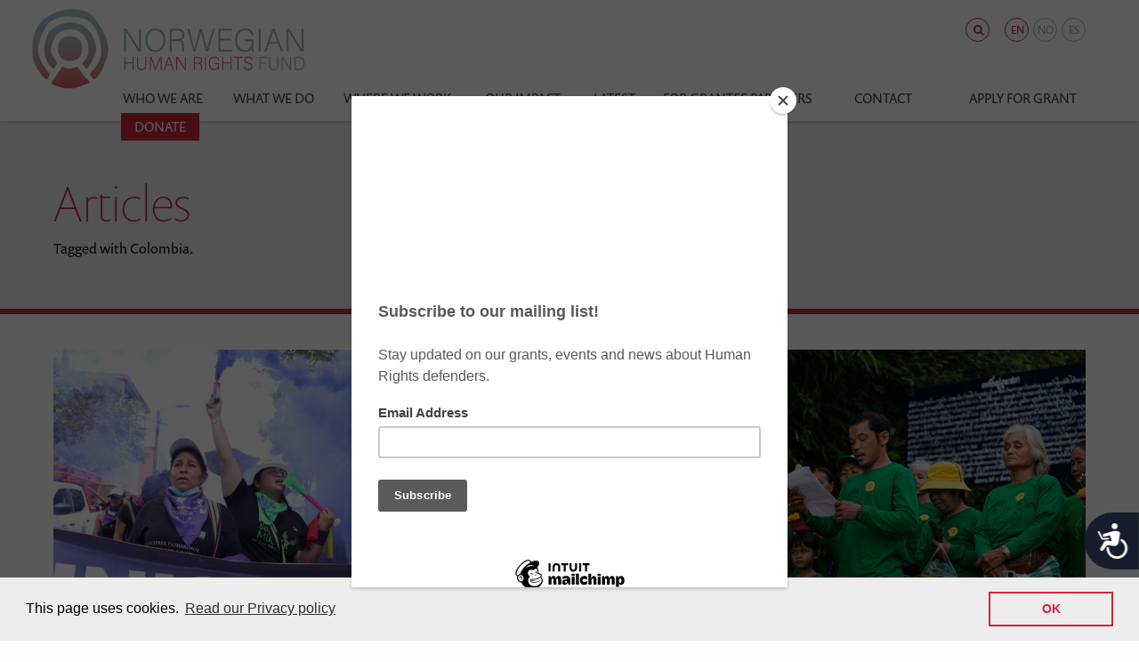

--- FILE ---
content_type: text/html; charset=UTF-8
request_url: https://nhrf.no/articles?tag=colombia
body_size: 11395
content:
<!DOCTYPE html>
<html lang="en" class="no-js">
	<head>
		<meta charset="utf-8"/>
		<meta name="viewport" content="width=device-width, initial-scale=1.0"/>

					<meta name="description" content="The Norwegian Human Rights Fund (NHRF) works to protect and promote human rights internationally through direct support to organisations working in the first line of defence for human rights.">
			<meta name="keywords" content="Human Rights, Human Rights Defenders, Women Human Rights Defenders,  direct support, protecion, women&#039;s rights, worker&#039;s rights, victim&#039;s rights, impunity, dicrimination">

			<meta property="og:type" content="article">
			<meta property="og:title" content="The Norwegian Human Rights Fund">
			<meta property="og:description" content="">
			<meta property="og:url" content="https://nhrf.no/">
			<meta property="og:image" content="/assets/images/004.jpg">
							<meta property="og:site_name" content="The Norwegian Human Rights Fund">
		<title>
						The Norwegian Human Rights Fund</title>

		<link rel="shortcut icon" type="image/x-icon" href="https://nhrf.no/img/favicon.ico">
		<link rel="apple-touch-icon-precomposed" href="https://nhrf.no/img/favicon.png">

		<link rel="home" href="https://nhrf.no/"/>

		<script src="https://use.typekit.net/mmy3kyp.js"></script>
		<script>
			try {
				Typekit.load({async: false});
			} catch (e) {}
		</script>

		<link rel="stylesheet" href="/css/site.min.css?v=2021-05-04"/>

					<script async src="https://www.googletagmanager.com/gtag/js?id=G-2WTB51F54Q"></script>
			<script>
			window.dataLayer = window.dataLayer || [];
			function gtag(){dataLayer.push(arguments);}
			gtag('js', new Date());

			gtag('config', 'G-2WTB51F54Q');
			</script>		
							<script> window.interdeal = { "sitekey": "645fd8ae45e8c2636d20b96a4dd62551", "Position": "Right", "Menulang": "EN", "domains": { "js": "https://cdn.equalweb.com/", "acc": "https://access.equalweb.com/" }, "btnStyle": { "vPosition": [ "80%", null ], "scale": [ "0.8", "0.8" ], "icon": { "type": 7, "shape": "semicircle", "outline": false } } }; (function(doc, head, body){ var coreCall = doc.createElement('script'); coreCall.src = 'https://cdn.equalweb.com/core/4.2.2/accessibility.js'; coreCall.defer = true; coreCall.integrity = 'sha512-5JFUorutIyGmP61zRJjdTke6AFi8/IYzJ6pyQL0UpUqwMNDuukmNH2qv2s+lj0X6MPtblMt4KgWLoDmqrTa5kg=='; coreCall.crossOrigin = 'anonymous'; coreCall.setAttribute('data-cfasync', true ); body? body.appendChild(coreCall) : head.appendChild(coreCall); })(document, document.head, document.body); </script>
					
	</head>
	<body>
				<header class="header">
			<div class="container">
									<a href="https://nhrf.no/" class="header-logo">
						<img src="/img/logo-en.png?v=2" title="The Norwegian Human Rights Fund" alt="The Norwegian Human Rights Fund">
					</a>
								<div class="hamburger">
					<span></span>
					<span></span>
					<span></span>
					<span></span>
				</div>
				<div class="header-menu">
					<nav class="header-nav header-nav--en" role="navigation">
																									<ul>
														<li >
								<a href="https://nhrf.no/who-we-are" title="Who we are">Who we are</a>
																<ul>
																<li >
								<a href="https://nhrf.no/who-we-are/mandate" title="Mandate">Mandate</a>
															</li>
														<li >
								<a href="https://nhrf.no/who-we-are/our-values" title="Our values">Our values</a>
															</li>
														<li >
								<a href="https://nhrf.no/who-we-are/strategy" title="Strategy">Strategy</a>
															</li>
														<li >
								<a href="https://nhrf.no/who-we-are/structure" title="Our team">Our team</a>
															</li>
														<li >
								<a href="https://nhrf.no/who-we-are/nhrf-history" title="The NHRF History">The NHRF History</a>
															</li>
														<li >
								<a href="https://nhrf.no/who-we-are/theory-of-change" title="Theory of Change">Theory of Change</a>
															</li>
														<li >
								<a href="https://nhrf.no/who-we-are/privacy-statement" title="Privacy Statement">Privacy Statement</a>
															</li>
														<li >
								<a href="https://nhrf.no/who-we-are/our-finances" title="Our finances">Our finances</a>
															</li>
															</ul>
															</li>
														<li >
								<a href="https://nhrf.no/what-we-do" title="What we do">What we do</a>
																<ul>
																<li >
								<a href="https://nhrf.no/what-we-do/thematic-areas" title="Thematic areas">Thematic areas</a>
																<ul>
																<li >
								<a href="https://nhrf.no/what-we-do/thematic-areas/hrd-at-risk" title="Support to HRDs at risk and the right to defend rights">Support to HRDs at risk and the right to defend rights</a>
															</li>
														<li >
								<a href="https://nhrf.no/what-we-do/thematic-areas/access-to-justice" title="Fight against impunity and for access to justice">Fight against impunity and for access to justice</a>
															</li>
														<li >
								<a href="https://nhrf.no/what-we-do/thematic-areas/against-discrimination" title="Dismantling discrimination, inequality and marginalisation">Dismantling discrimination, inequality and marginalisation</a>
															</li>
															</ul>
															</li>
														<li >
								<a href="https://nhrf.no/what-we-do/advocacy-and-campaigns" title="Advocacy">Advocacy</a>
															</li>
														<li >
								<a href="https://nhrf.no/what-we-do/oslo-breathing-space-city" title="Oslo Breathing Space City">Oslo Breathing Space City</a>
															</li>
															</ul>
															</li>
														<li >
								<a href="https://nhrf.no/where-we-work" title="Where we work">Where we work</a>
																<ul>
																<li >
								<a href="https://nhrf.no/where-we-work/colombia" title="Colombia">Colombia</a>
															</li>
														<li >
								<a href="https://nhrf.no/where-we-work/india" title="India">India</a>
															</li>
														<li >
								<a href="https://nhrf.no/where-we-work/indonesia" title="Indonesia">Indonesia</a>
															</li>
														<li >
								<a href="https://nhrf.no/where-we-work/mexico" title="Mexico">Mexico</a>
															</li>
														<li >
								<a href="https://nhrf.no/where-we-work/pakistan" title="Pakistan">Pakistan</a>
															</li>
														<li >
								<a href="https://nhrf.no/where-we-work/sri-lanka" title="Sri Lanka">Sri Lanka</a>
															</li>
														<li >
								<a href="https://nhrf.no/where-we-work/thailand" title="Thailand">Thailand</a>
															</li>
															</ul>
															</li>
														<li >
								<a href="https://nhrf.no/our-impact" title="Our impact">Our impact</a>
																<ul>
																<li >
								<a href="https://nhrf.no/our-impact/annual-reports" title="Annual Reports">Annual Reports</a>
															</li>
														<li >
								<a href="https://nhrf.no/our-impact/informes-anuales-de-colombia" title="Colombia Annual Reports">Colombia Annual Reports</a>
															</li>
															</ul>
															</li>
														<li >
								<a href="https://nhrf.no/hr-stories" title="Latest">Latest</a>
															</li>
														<li >
								<a href="https://nhrf.no/for-grandseekers" title="For grantee partners">For grantee partners</a>
																<ul>
																<li >
								<a href="https://nhrf.no/for-grandseekers/safeguarding-measures-to-prevent-harassment" title="Safeguarding measures">Safeguarding measures</a>
															</li>
														<li >
								<a href="https://nhrf.no/for-grandseekers/security-guidelines" title="Security Guidelines">Security Guidelines</a>
															</li>
															</ul>
															</li>
														<li >
								<a href="https://nhrf.no/contact" title="Contact">Contact</a>
																<ul>
																<li >
								<a href="https://nhrf.no/contact/structure-2" title="Our team">Our team</a>
															</li>
														<li >
								<a href="https://nhrf.no/contact/report-fraud-or-abuse" title="Report fraud or abuse">Report fraud or abuse</a>
															</li>
														<li >
								<a href="https://nhrf.no/contact/work-with-us" title="Work with us">Work with us</a>
															</li>
															</ul>
															</li>
														<li >
								<a href="https://nhrf.no/apply-for-grant" title="Apply for Grant">Apply for Grant</a>
															</li>
														<li >
								<a href="https://nhrf.no/donate" title="Donate">Donate</a>
															</li>
													</ul>
					</nav>
					<nav class="header-language">
						<ul>
							<li  class="active" >
								<a href="https://nhrf.no/search" class="fa fa-search">
									<span>Search</span>
								</a>
							</li>

															<li  class="active" >
																		<a href="/">
										<span>En</span>
										<span>glish</span>
									</a>
								</li>
								<li >
																		<a href="/norsk">
										<span>No</span>
										<span>rsk</span>
									</a>
								</li>
								<li >
																		<a href="/espanol">
										<span>Es</span>
										<span>pañol</span>
									</a>
								</li>
													</ul>
					</nav>
				</div>
			</div>
		</header>
		<main>
			
    <section class="hero hero--no-image">
        <div class="container hero-container">
            <div>
            <h1 class="hero-headline">Articles</h1
                                    <p>Tagged with Colombia.</p>
                            </div>
        </div>	
    </section>

                                                <section class="section-list">
        <div class="list list--article">
		    <div class="row">
                	<div class="list-item columns small-12 large-4">
                                                        <a href="https://nhrf.no/article/2024/from-latin-america-to-south-asia-women-on-the-frontline-for-human-rights"><img src="/assets/images/_720x540_crop_center-center_100_none/211125_25N_Caucasia_VL-07.jpeg"  aria-label="Image"  title="Image"  alt="Image">
            </a>
                        <h2><a href="https://nhrf.no/article/2024/from-latin-america-to-south-asia-women-on-the-frontline-for-human-rights">From Latin America to South Asia: Women on the frontline for human rights</a></h2>
                            <p>Women Human Rights Defenders (WHRDs) play a crucial role not only in advocating for justice, gender equality, and environmental protection/ sustainability, but also in addressing some of the most pressing global challenges, such as peacebuilding, climate change and democracy.</p>
                            <a href="https://nhrf.no/article/2024/from-latin-america-to-south-asia-women-on-the-frontline-for-human-rights" class="more">Read more &raquo;</a>
        	</div>
	<div class="list-item columns small-12 large-4">
                                                        <a href="https://nhrf.no/article/2024/la-defensa-y-protección-de-la-vida-los-territorios-la-naturaleza-y-los-derechos-humanos-como-respuesta-a-la-crisis-climática"><img src="/assets/images/_720x540_crop_center-center_100_none/Portada_ArtículoCambioClimático.png"  aria-label="Image"  title="Image"  alt="Image">
            </a>
                        <h2><a href="https://nhrf.no/article/2024/la-defensa-y-protección-de-la-vida-los-territorios-la-naturaleza-y-los-derechos-humanos-como-respuesta-a-la-crisis-climática">Defending and Protecting life, Territories, Nature and Human Rights as a response to the Climate Crisis</a></h2>
                            <p>Last year was the warmest on record, with climate change indicators reaching unprecedented levels. Despite being the most affected by its impacts, ethnic peoples and local communities raise proposals for how to handle this crisis.</p>
                            <a href="https://nhrf.no/article/2024/la-defensa-y-protección-de-la-vida-los-territorios-la-naturaleza-y-los-derechos-humanos-como-respuesta-a-la-crisis-climática" class="more">Read more &raquo;</a>
        	</div>
	<div class="list-item columns small-12 large-4">
                                                        <a href="https://nhrf.no/article/2024/the-extractive-mining-industries-human-rights-violations-towards-indigenous-communities"><img src="/assets/images/_720x540_crop_center-center_100_none/230813_NongbuaLamphu_Thailand_FaozeeLateh-__GranteePartnerVisit_1-58.jpg"  aria-label="Image"  title="Image"  alt="Image">
            </a>
                        <h2><a href="https://nhrf.no/article/2024/the-extractive-mining-industries-human-rights-violations-towards-indigenous-communities">Raising voices against human rights violations related to the mining industry</a></h2>
                            <p>Communities in Asia, Latin America, and other parts of the world, are under constant pressure from the mining industry, which often undermines indigenous communities and threatens their livelihood. The NHRF has grantee partners in different continents working with communities affected by this and shares their perspectives and experiences in this article.</p>
                            <a href="https://nhrf.no/article/2024/the-extractive-mining-industries-human-rights-violations-towards-indigenous-communities" class="more">Read more &raquo;</a>
        	</div>
	<div class="list-item columns small-12 large-4">
                                                        <a href="https://nhrf.no/article/2024/what-it-takes-to-preserve-the-rainforest"><img src="/assets/images/_720x540_crop_center-center_100_none/Omacha_Amazonas.jpg"  aria-label="Image"  title="Image"  alt="Image">
            </a>
                        <h2><a href="https://nhrf.no/article/2024/what-it-takes-to-preserve-the-rainforest">What it takes to preserve the rainforest</a></h2>
                            <p>When global leaders gather at the Oslo Tropical Forest Forum, there needs to be a focus on human rights. Efforts to preserve the tropical forest will only succeed if local communities, indigenous peoples' organisations and local organisations help to set the agenda and receive support for forest conservation in their own areas.</p>
                            <a href="https://nhrf.no/article/2024/what-it-takes-to-preserve-the-rainforest" class="more">Read more &raquo;</a>
        	</div>
	<div class="list-item columns small-12 large-4">
                                                        <a href="https://nhrf.no/article/2024/todo-lo-que-pasa-en-los-bosques-nos-termina-afectando-a-todas-las-personas"><img src="/assets/images/_720x540_crop_center-center_100_none/Reserva-Forestal-Protectora-Regional-La-Tebaida_GermánBarrera.jpg"  aria-label="Image"  title="Image"  alt="Image">
            </a>
                        <h2><a href="https://nhrf.no/article/2024/todo-lo-que-pasa-en-los-bosques-nos-termina-afectando-a-todas-las-personas">Everything that happens in the forests ends up affecting all of us</a></h2>
                            <p>What makes forests so important? Forests are the lungs of the planet: they cover one third of the earth's land surface with 4.06 billion hectares, equivalent to the combined areas of Brazil, Canada, China and the United States.</p>
                            <a href="https://nhrf.no/article/2024/todo-lo-que-pasa-en-los-bosques-nos-termina-afectando-a-todas-las-personas" class="more">Read more &raquo;</a>
        	</div>
	<div class="list-item columns small-12 large-4">
                                                        <a href="https://nhrf.no/article/2024/the-path-is-clear-the-work-of-women-human-rights-defenders-is-essential-for-promoting-human-rights"><img src="/assets/images/_720x540_crop_center-center_100_none/WhatsApp-Image-2023-04-20-at-12.42.18-3.jpeg"  aria-label="Image"  title="Image"  alt="Image">
            </a>
                        <h2><a href="https://nhrf.no/article/2024/the-path-is-clear-the-work-of-women-human-rights-defenders-is-essential-for-promoting-human-rights">The path is clear: The work of Women Human Rights Defenders is essential for promoting human rights</a></h2>
                            <p>It is extremely important to #InvestInWomen Human Rights Defenders and their organisations to increase their full, equal and meaningful participation as key actors in peacebuilding, defence of territory and the environment.</p>
                            <a href="https://nhrf.no/article/2024/the-path-is-clear-the-work-of-women-human-rights-defenders-is-essential-for-promoting-human-rights" class="more">Read more &raquo;</a>
        	</div>

                                    <div class="columns small-12 large-12 text-center">
                        <a href="#" class="section-button list-more" data-locale="" data-source="article" data-tag="colombia"  data-load="Loading" data-title="Load more">Load more</a>
                    </div>
                                
            </div>
        </div>
    </section>
    
	
			</main>
		<footer class="footer">
			<div class="row">
				<div class="columns small-12 medium-6 large-4">
					<b>
						<a href="/">The Norwegian Human Rights Fund</a>
					</b><br>
					Rådhusgata 4, 0151 Oslo, Norway.
Organisasjonsnummer: 982 832 640,
					<a href="#">
						<i>info@nhrf.no</i>
					</a>
											<br>
						<br>
												<a href="https://nhrf.no/who-we-are/privacy-statement" class="footer__terms">Privacy Policy</a>
										<div style="display:flex;">
						<a href="https://www.innsamlingskontrollen.no/" target="_blank" class="footer-ik" style="flex:1">
							<img src="/img/ik.png" title="Innsamlingskontrollen" alt="Innsamlingskontrollen" />
						</a>
						<div style="flex-grow:1;"></div>
						<img src="/img/2024-08AUG-COL_English.png" alt="Image: Great Place To Work serfifisering" style="width:75px">
						<img src="/img/2024-08AUG-Norway_English.png" alt="Image: Great Place To Work serfifisering" style="margin-right:	50px;width:75px">
					</div>
					
				</div>
				<div class="columns small-12 medium-6 large-4">
					<p><strong>Member Organisations </strong><br />Amnesty International Norway<br />The Atlas Alliance<br />Norwegian Confederation of Trade Unions<br />Norwegian Centre for Human Rights<br />Church of Norway Council on Ecumenical and International Relations</p>
				</div>
				<div
					class="columns small-12 medium-12 large-4 some" style="text-align:left;">
					<!-- Begin Mailchimp Signup Form -->
					<link href="//cdn-images.mailchimp.com/embedcode/classic-10_7.css" rel="stylesheet" type="text/css">
					<style type="text/css">
						#mc_embed_signup form {
							padding: 0 0 10px;
							max-width: 480px;
						}
						#mc_embed_signup h2 {
							margin: 0 0 8px;
							color: #d2d9c5;
							font-weight: 700;
							font-size: 14px;
							font-family: prenton, "Helvetica Neue", Helvetica, Roboto, Arial, sans-serif;
						}
						#mc_embed_signup #mce-EMAIL {
							width: calc(100% - 124px);
							border-radius: 0;
						}
						#mc_embed_signup #mc-embedded-subscribe {
							position: absolute;
							right: 0;
							top: 28px;
							height: 38px;
							line-height: 38px;
							background-color: #ce253d;
							border-radius: 0;
							text-transform: uppercase;
						}
						#mc_embed_signup #mc-embedded-subscribe-form div.mce_inline_error {
							background-color: transparent;
							padding: 0 0 5px;
						}
					</style>
					<div id="mc_embed_signup">
						<form action="https://nhrf.us19.list-manage.com/subscribe/post?u=7d76f31cbdcbf8727b6423576&amp;id=4cb41f944c&amp;f_id=004d36e7f0" method="post" id="mc-embedded-subscribe-form" name="mc-embedded-subscribe-form" class="validate" target="_blank">
							<div id="mc_embed_signup_scroll">
								<div class="mc-field-group">
									<label for="mce-EMAIL"><h2>Subscribe to our mailing list</h2>
									<input type="email" value="" name="EMAIL" class="required email" id="mce-EMAIL" placeholder="Email address">
									</label>
								</div>
								<div id="mce-responses" class="clear">
									<div class="response" id="mce-error-response" style="display:none"></div>
									<div class="response" id="mce-success-response" style="display:none"></div>
								</div>
								<div style="position: absolute; left: -5000px;" aria-hidden="true"><input type="text" name="b_7d76f31cbdcbf8727b6423576_4cb41f944c" tabindex="-1" value=""></div>
								<div class="clear"><input type="submit" value="Subscribe" name="subscribe" id="mc-embedded-subscribe" class="button"></div>
							</div>
						</form>
					</div>
					<script type='text/javascript' src='//s3.amazonaws.com/downloads.mailchimp.com/js/mc-validate.js'></script>
					<script type='text/javascript'>
						(function ($) {
window.fnames = new Array();
window.ftypes = new Array();
fnames[0] = 'EMAIL';
ftypes[0] = 'email';
}(jQuery));
var $mcj = jQuery.noConflict(true);
					</script>
					<!--End mc_embed_signup-->

					<a href="https://www.facebook.com/thenorwegianhumanrightsfund/" class="some fa fa-facebook" aria-hidden="true">
						<span>Facebook</span>
					</a>
					<a href="https://twitter.com/nhrf_hrd" class="some fa fa-twitter" aria-hidden="true">
						<span>Twitter</span>
					</a>
					<a href="https://www.youtube.com/channel/UCbt0OQODMGY3lJreRwzRzYQ" class="some fa fa-youtube" aria-hidden="true">
						<span>Youtube</span>
					</a>
					<a href="https://www.instagram.com/nhrf_hrd/" class="some fa fa-instagram" aria-hidden="true">
						<span>Instagram</span>
					</a>					<a href="https://www.linkedin.com/company/norwegian-human-rights-fund/" class="some fa fa-linkedin" aria-hidden="true">
						<span>LinkedIn</span>
					</a>					<a href="mailto:info@nhrf.no" class="some fa fa-envelope" aria-hidden="true">
						<span>Email</span>
					</a>

				</div>
			</div>
		</footer>
		<svg style="position: absolute; width: 0; height: 0;" width="0" height="0" version="1.1" xmlns="http://www.w3.org/2000/svg" xmlns:xlink="http://www.w3.org/1999/xlink">
	<defs>

		<symbol id="logo" viewBox="0 0 141.1 157">
			<g>
				<path style="fill:#414042;" d="M16.4,1.3c0,0-15.1,0-15.1,15.1v139.4h123.5c0,0,15.1,0,15.1-15.1V1.3H16.4z"/>
				<path style="fill:none;stroke:#FFFFFF;stroke-width:2.52;" d="M16.4,1.3c0,0-15.1,0-15.1,15.1v139.4h123.5c0,0,15.1,0,15.1-15.1
					V1.3H16.4z"/>
				<g>
					<path style="fill:#FFFFFF;" d="M11.5,115v-2.2h6.8v2.2h-2.1v7.7h-2.7V115H11.5z"/>
					<path style="fill:#FFFFFF;" d="M21.5,112.8v3.2h0c0.2-0.4,0.5-0.7,0.8-0.8c0.3-0.1,0.7-0.2,1-0.2c0.3,0,0.5,0,0.8,0.1
						c0.3,0.1,0.5,0.2,0.7,0.3c0.2,0.2,0.3,0.4,0.5,0.6c0.1,0.3,0.2,0.6,0.2,1v5.6h-2.7v-4.9c0-0.3,0-0.5-0.1-0.7
						c-0.1-0.1-0.3-0.2-0.5-0.2c-0.2,0-0.4,0.1-0.5,0.2c-0.1,0.1-0.1,0.4-0.1,0.7v4.9h-2.7v-9.9H21.5z"/>
					<path style="fill:#FFFFFF;" d="M28.9,120.3c0,0.4,0.1,0.7,0.2,0.8c0.1,0.1,0.3,0.2,0.5,0.2c0.2,0,0.4-0.1,0.6-0.3
						c0.1-0.2,0.2-0.5,0.2-1h2.4c0,0.9-0.3,1.6-0.8,2.1c-0.5,0.5-1.3,0.7-2.4,0.7c-0.6,0-1.2-0.1-1.6-0.2c-0.4-0.1-0.8-0.4-1-0.7
						c-0.3-0.3-0.5-0.7-0.6-1.2c-0.1-0.5-0.2-1.1-0.2-1.8c0-0.7,0.1-1.3,0.2-1.8c0.1-0.5,0.3-0.9,0.6-1.2c0.3-0.3,0.6-0.5,1.1-0.7
						c0.4-0.1,0.9-0.2,1.5-0.2c0.5,0,1,0.1,1.4,0.2c0.4,0.1,0.7,0.3,1,0.6c0.3,0.3,0.5,0.7,0.6,1.1c0.1,0.5,0.2,1,0.2,1.7v0.8h-3.9
						V120.3z M30.2,116.8c-0.1-0.2-0.3-0.3-0.6-0.3c-0.3,0-0.5,0.1-0.6,0.3c-0.1,0.2-0.2,0.5-0.2,0.9v0.3h1.5v-0.3
						C30.4,117.3,30.3,117,30.2,116.8z"/>
					<path style="fill:#FFFFFF;" d="M40.6,112.8l1.8,6.1h0v-6.1H45v9.9h-3l-1.8-6.1h0v6.1h-2.6v-9.9H40.6z"/>
					<path style="fill:#FFFFFF;" d="M52.6,120.4c-0.1,0.5-0.2,0.9-0.5,1.3c-0.2,0.4-0.6,0.7-1,0.9c-0.4,0.2-1,0.3-1.8,0.3
						c-0.8,0-1.4-0.1-1.8-0.3c-0.5-0.2-0.8-0.5-1-0.8c-0.2-0.4-0.4-0.8-0.4-1.2c-0.1-0.5-0.1-1-0.1-1.5c0-0.5,0-1,0.1-1.4
						c0.1-0.5,0.2-0.9,0.5-1.3c0.2-0.4,0.6-0.7,1-0.9c0.4-0.2,1-0.3,1.8-0.3c0.8,0,1.4,0.1,1.8,0.3c0.5,0.2,0.8,0.5,1,0.9
						c0.2,0.4,0.4,0.8,0.4,1.3c0.1,0.5,0.1,1,0.1,1.5C52.7,119.4,52.7,119.9,52.6,120.4z M48.6,120.1c0,0.3,0.1,0.5,0.1,0.7
						c0.1,0.2,0.1,0.3,0.2,0.4c0.1,0.1,0.2,0.1,0.4,0.1c0.1,0,0.3,0,0.4-0.1c0.1-0.1,0.2-0.2,0.2-0.4c0.1-0.2,0.1-0.4,0.1-0.7
						c0-0.3,0-0.7,0-1.2s0-0.9,0-1.2c0-0.3-0.1-0.5-0.1-0.7c-0.1-0.2-0.1-0.3-0.2-0.4c-0.1-0.1-0.2-0.1-0.4-0.1c-0.1,0-0.3,0-0.4,0.1
						c-0.1,0.1-0.2,0.2-0.2,0.4c-0.1,0.2-0.1,0.4-0.1,0.7c0,0.3,0,0.7,0,1.2S48.6,119.8,48.6,120.1z"/>
					<path style="fill:#FFFFFF;" d="M56,115.2v1.2h0c0.1-0.5,0.4-0.8,0.7-1c0.3-0.2,0.7-0.4,1.1-0.4h0.4v2.3c-0.1,0-0.2,0-0.3,0
						c-0.1,0-0.2,0-0.3,0c-0.5,0-0.8,0.1-1.1,0.3c-0.3,0.2-0.4,0.5-0.4,1v4.1h-2.7v-7.5H56z"/>
					<path style="fill:#FFFFFF;" d="M60.8,115.2l0.7,5.4h0l0.8-5.4h2.8l0.8,5.4h0l0.7-5.4h2.6l-1.6,7.5h-3l-0.8-5.3h0l-0.8,5.3h-3
						l-1.6-7.5H60.8z"/>
					<path style="fill:#FFFFFF;" d="M72,120.3c0,0.4,0.1,0.7,0.2,0.8s0.3,0.2,0.5,0.2c0.2,0,0.4-0.1,0.6-0.3c0.1-0.2,0.2-0.5,0.2-1h2.4
						c0,0.9-0.3,1.6-0.8,2.1c-0.5,0.5-1.3,0.7-2.4,0.7c-0.6,0-1.2-0.1-1.6-0.2c-0.4-0.1-0.8-0.4-1-0.7c-0.3-0.3-0.5-0.7-0.6-1.2
						c-0.1-0.5-0.2-1.1-0.2-1.8c0-0.7,0.1-1.3,0.2-1.8c0.1-0.5,0.3-0.9,0.6-1.2c0.3-0.3,0.6-0.5,1.1-0.7c0.4-0.1,0.9-0.2,1.5-0.2
						c0.5,0,1,0.1,1.4,0.2c0.4,0.1,0.7,0.3,1,0.6c0.3,0.3,0.5,0.7,0.6,1.1c0.1,0.5,0.2,1,0.2,1.7v0.8H72V120.3z M73.4,116.8
						c-0.1-0.2-0.3-0.3-0.6-0.3c-0.3,0-0.5,0.1-0.6,0.3c-0.1,0.2-0.2,0.5-0.2,0.9v0.3h1.5v-0.3C73.5,117.3,73.5,117,73.4,116.8z"/>
					<path style="fill:#FFFFFF;" d="M83.3,115.2v7.4c0,0.5-0.1,0.9-0.3,1.2c-0.2,0.3-0.4,0.6-0.7,0.8c-0.3,0.2-0.7,0.3-1.1,0.4
						c-0.4,0.1-0.8,0.1-1.3,0.1c-0.4,0-0.8,0-1.2-0.1c-0.4-0.1-0.7-0.2-1-0.3c-0.3-0.2-0.5-0.4-0.7-0.6c-0.2-0.3-0.2-0.6-0.3-1h2.4
						c0,0.2,0.1,0.3,0.2,0.4c0.1,0.1,0.3,0.2,0.5,0.2c0.1,0,0.2,0,0.3,0c0.1,0,0.2-0.1,0.3-0.1c0.1-0.1,0.1-0.2,0.2-0.3
						c0-0.1,0.1-0.3,0.1-0.5v-1.4h0c-0.2,0.4-0.4,0.7-0.8,0.9c-0.3,0.2-0.7,0.2-1,0.2c-0.3,0-0.5,0-0.8-0.1c-0.3-0.1-0.5-0.3-0.8-0.5
						c-0.2-0.3-0.4-0.6-0.6-1.1c-0.1-0.5-0.2-1.1-0.2-1.9c0-0.7,0.1-1.3,0.2-1.8c0.1-0.5,0.3-0.9,0.5-1.2c0.2-0.3,0.5-0.5,0.8-0.6
						c0.3-0.1,0.6-0.2,1-0.2c0.4,0,0.7,0.1,1,0.3c0.3,0.2,0.6,0.5,0.7,1h0v-1H83.3z M79.3,119.7c0,0.2,0.1,0.4,0.1,0.6
						c0.1,0.1,0.1,0.2,0.2,0.3c0.1,0,0.2,0.1,0.3,0.1c0.1,0,0.2,0,0.3-0.1c0.1,0,0.2-0.1,0.2-0.3c0.1-0.1,0.1-0.3,0.1-0.6
						c0-0.2,0-0.6,0-1c0-0.4,0-0.7,0-0.9c0-0.2-0.1-0.4-0.1-0.6c-0.1-0.1-0.1-0.2-0.2-0.3c-0.1-0.1-0.2-0.1-0.3-0.1
						c-0.1,0-0.2,0-0.3,0.1c-0.1,0.1-0.2,0.1-0.2,0.3c-0.1,0.1-0.1,0.3-0.1,0.6c0,0.2-0.1,0.6-0.1,0.9
						C79.2,119.1,79.2,119.4,79.3,119.7z"/>
					<path style="fill:#FFFFFF;" d="M87.1,112.8v1.9h-2.7v-1.9H87.1z M87.1,115.2v7.5h-2.7v-7.5H87.1z"/>
					<path style="fill:#FFFFFF;" d="M92,122.3c0-0.1,0-0.3-0.1-0.4h0c-0.1,0.3-0.4,0.6-0.7,0.7c-0.3,0.2-0.7,0.2-1.1,0.2
						c-0.4,0-0.7,0-1-0.1c-0.3-0.1-0.5-0.2-0.7-0.4c-0.2-0.2-0.3-0.4-0.4-0.7c-0.1-0.3-0.1-0.6-0.1-0.9c0-0.4,0-0.7,0.1-0.9
						c0.1-0.3,0.2-0.5,0.4-0.7c0.2-0.2,0.4-0.4,0.7-0.5c0.3-0.1,0.6-0.2,1.1-0.3l1-0.2c0.3-0.1,0.5-0.2,0.6-0.3
						c0.1-0.1,0.2-0.3,0.2-0.5c0-0.5-0.2-0.7-0.7-0.7c-0.3,0-0.4,0.1-0.6,0.2c-0.1,0.1-0.2,0.4-0.2,0.8h-2.3c0-0.5,0.1-1,0.3-1.3
						c0.2-0.3,0.5-0.6,0.8-0.8c0.3-0.2,0.6-0.3,1-0.4c0.4-0.1,0.7-0.1,1-0.1c0.5,0,0.9,0,1.3,0.1c0.4,0.1,0.7,0.2,1,0.4
						c0.3,0.2,0.5,0.4,0.6,0.7c0.2,0.3,0.2,0.7,0.2,1.2v3.7c0,0.4,0,0.7,0,0.9c0,0.3,0.1,0.5,0.2,0.7h-2.6C92,122.5,92,122.4,92,122.3z
						 M91.7,120.9c0.1-0.2,0.2-0.5,0.2-0.9v-0.9h0c-0.1,0.1-0.2,0.2-0.4,0.2c-0.2,0-0.3,0.1-0.5,0.2c-0.2,0.1-0.3,0.2-0.4,0.4
						c-0.1,0.2-0.1,0.4-0.1,0.6s0.1,0.4,0.2,0.6c0.1,0.1,0.3,0.2,0.5,0.2C91.4,121.2,91.6,121.1,91.7,120.9z"/>
					<path style="fill:#FFFFFF;" d="M98.1,115.2v0.9h0c0.3-0.7,1-1.1,1.9-1.1c0.3,0,0.6,0,0.8,0.1c0.2,0.1,0.5,0.2,0.7,0.3
						c0.2,0.2,0.3,0.4,0.4,0.6c0.1,0.3,0.2,0.6,0.2,1v5.6h-2.7v-4.9c0-0.3,0-0.5-0.1-0.7c-0.1-0.1-0.3-0.2-0.5-0.2
						c-0.2,0-0.4,0.1-0.5,0.2c-0.1,0.1-0.1,0.4-0.1,0.7v4.9h-2.7v-7.5H98.1z"/>
				</g>
				<g>
					<path style="fill:#FFFFFF;" d="M14.9,129.4v3.6h1.7v-3.6h2.7v9.9h-2.7v-4.1h-1.7v4.1h-2.7v-9.9H14.9z"/>
					<path style="fill:#FFFFFF;" d="M23.2,131.8v4.9c0,0.3,0,0.5,0.1,0.7c0.1,0.1,0.3,0.2,0.5,0.2c0.2,0,0.4-0.1,0.5-0.2
						c0.1-0.1,0.1-0.4,0.1-0.7v-4.9h2.7v7.5h-2.6v-0.9h0c-0.3,0.7-1,1.1-1.9,1.1c-0.3,0-0.6,0-0.8-0.1c-0.3-0.1-0.5-0.2-0.7-0.3
						c-0.2-0.2-0.3-0.4-0.4-0.6c-0.1-0.3-0.2-0.6-0.2-1v-5.6H23.2z"/>
					<path style="fill:#FFFFFF;" d="M31.9,133.7c-0.1-0.1-0.3-0.2-0.5-0.2c-0.2,0-0.4,0.1-0.5,0.2c-0.1,0.1-0.1,0.4-0.1,0.7v4.9h-2.7
						v-7.5h2.6v0.9h0c0.3-0.7,1-1.1,1.9-1.1c0.6,0,1,0.1,1.3,0.3c0.3,0.2,0.5,0.5,0.7,0.9c0.2-0.4,0.5-0.7,0.8-0.9
						c0.4-0.2,0.7-0.3,1.2-0.3c0.3,0,0.6,0,0.8,0.1c0.3,0.1,0.5,0.2,0.7,0.3c0.2,0.2,0.3,0.4,0.4,0.6c0.1,0.3,0.2,0.6,0.2,1v5.6H36
						v-4.9c0-0.3,0-0.5-0.1-0.7c-0.1-0.1-0.3-0.2-0.5-0.2c-0.2,0-0.4,0.1-0.5,0.2c-0.1,0.1-0.1,0.4-0.1,0.7v4.9H32v-4.9
						C32,134,32,133.8,31.9,133.7z"/>
					<path style="fill:#FFFFFF;" d="M43.4,138.9c0-0.1,0-0.3-0.1-0.4h0c-0.1,0.3-0.4,0.6-0.7,0.7c-0.3,0.2-0.7,0.2-1.1,0.2
						c-0.4,0-0.7,0-1-0.1c-0.3-0.1-0.5-0.2-0.7-0.4c-0.2-0.2-0.3-0.4-0.4-0.7c-0.1-0.3-0.1-0.6-0.1-0.9c0-0.4,0-0.7,0.1-0.9
						c0.1-0.3,0.2-0.5,0.4-0.7c0.2-0.2,0.4-0.4,0.7-0.5c0.3-0.1,0.6-0.2,1.1-0.3l1-0.2c0.3-0.1,0.5-0.2,0.6-0.3
						c0.1-0.1,0.2-0.3,0.2-0.5c0-0.5-0.2-0.7-0.7-0.7c-0.3,0-0.4,0.1-0.6,0.2c-0.1,0.1-0.2,0.4-0.2,0.8h-2.3c0-0.5,0.1-1,0.3-1.3
						c0.2-0.3,0.5-0.6,0.8-0.8c0.3-0.2,0.6-0.3,1-0.4c0.4-0.1,0.7-0.1,1-0.1c0.5,0,0.9,0,1.3,0.1c0.4,0.1,0.7,0.2,1,0.4
						c0.3,0.2,0.5,0.4,0.6,0.7c0.2,0.3,0.2,0.7,0.2,1.2v3.7c0,0.4,0,0.7,0,0.9c0,0.3,0.1,0.5,0.2,0.7h-2.6
						C43.5,139.2,43.4,139,43.4,138.9z M43.2,137.5c0.1-0.2,0.2-0.5,0.2-0.9v-0.9h0c-0.1,0.1-0.2,0.2-0.4,0.2c-0.2,0-0.3,0.1-0.5,0.2
						c-0.2,0.1-0.3,0.2-0.4,0.4c-0.1,0.2-0.1,0.4-0.1,0.6c0,0.2,0.1,0.4,0.2,0.6c0.1,0.1,0.3,0.2,0.5,0.2
						C42.8,137.8,43,137.7,43.2,137.5z"/>
					<path style="fill:#FFFFFF;" d="M49.6,131.8v0.9h0c0.3-0.7,1-1.1,1.9-1.1c0.3,0,0.6,0,0.8,0.1c0.2,0.1,0.5,0.2,0.7,0.3
						c0.2,0.2,0.3,0.4,0.4,0.6c0.1,0.3,0.2,0.6,0.2,1v5.6H51v-4.9c0-0.3,0-0.5-0.1-0.7c-0.1-0.1-0.3-0.2-0.5-0.2
						c-0.2,0-0.4,0.1-0.5,0.2c-0.1,0.1-0.1,0.4-0.1,0.7v4.9H47v-7.5H49.6z"/>
					<path style="fill:#FFFFFF;" d="M62.9,129.4c0.5,0,1,0.1,1.3,0.2c0.4,0.1,0.7,0.3,0.9,0.5c0.2,0.2,0.4,0.5,0.5,0.8
						c0.1,0.3,0.2,0.7,0.2,1.1c0,0.7-0.1,1.2-0.4,1.6c-0.3,0.4-0.7,0.7-1.4,0.7v0c0.7,0.1,1.1,0.3,1.3,0.7c0.2,0.4,0.4,0.9,0.4,1.6v0.8
						c0,0.1,0,0.3,0,0.4s0,0.3,0,0.4c0,0.1,0,0.2,0,0.3c0,0.1,0,0.2,0.1,0.2c0,0.1,0.1,0.1,0.1,0.2c0,0.1,0.1,0.1,0.2,0.1v0.1h-2.9
						c-0.1-0.1-0.1-0.3-0.2-0.5c0-0.2-0.1-0.4-0.1-0.5c0-0.2,0-0.3,0-0.5c0-0.2,0-0.3,0-0.4v-0.7c0-0.3,0-0.5,0-0.7
						c0-0.2-0.1-0.3-0.2-0.4c-0.1-0.1-0.2-0.2-0.3-0.2c-0.1,0-0.3-0.1-0.4-0.1h-0.7v4h-2.7v-9.9H62.9z M61.9,133.6
						c0.4,0,0.7-0.1,0.9-0.3c0.2-0.2,0.3-0.5,0.3-0.9c0-0.4-0.1-0.7-0.3-0.9c-0.2-0.2-0.5-0.3-0.9-0.3h-0.5v2.3H61.9z"/>
					<path style="fill:#FFFFFF;" d="M69.7,129.4v1.9H67v-1.9H69.7z M69.7,131.8v7.5H67v-7.5H69.7z"/>
					<path style="fill:#FFFFFF;" d="M77.3,131.8v7.4c0,0.5-0.1,0.9-0.3,1.2c-0.2,0.3-0.4,0.6-0.7,0.8c-0.3,0.2-0.7,0.3-1.1,0.4
						c-0.4,0.1-0.8,0.1-1.3,0.1c-0.4,0-0.8,0-1.2-0.1c-0.4-0.1-0.7-0.2-1-0.3c-0.3-0.2-0.5-0.4-0.7-0.6c-0.2-0.3-0.2-0.6-0.3-1h2.4
						c0,0.2,0.1,0.3,0.2,0.4c0.1,0.1,0.3,0.2,0.5,0.2c0.1,0,0.2,0,0.3,0c0.1,0,0.2-0.1,0.3-0.1c0.1-0.1,0.1-0.2,0.2-0.3
						c0-0.1,0.1-0.3,0.1-0.5V138h0c-0.2,0.4-0.4,0.7-0.8,0.9c-0.3,0.2-0.7,0.2-1,0.2c-0.3,0-0.5,0-0.8-0.1c-0.3-0.1-0.5-0.3-0.8-0.5
						c-0.2-0.3-0.4-0.6-0.6-1.1c-0.1-0.5-0.2-1.1-0.2-1.9c0-0.7,0.1-1.3,0.2-1.8c0.1-0.5,0.3-0.9,0.5-1.2c0.2-0.3,0.5-0.5,0.8-0.6
						c0.3-0.1,0.6-0.2,1-0.2c0.4,0,0.7,0.1,1,0.3c0.3,0.2,0.6,0.5,0.7,1h0v-1H77.3z M73.3,136.3c0,0.2,0.1,0.4,0.1,0.6
						c0.1,0.1,0.1,0.2,0.2,0.3c0.1,0,0.2,0.1,0.3,0.1c0.1,0,0.2,0,0.3-0.1c0.1,0,0.2-0.1,0.2-0.3c0.1-0.1,0.1-0.3,0.1-0.6
						c0-0.2,0-0.6,0-1c0-0.4,0-0.7,0-0.9c0-0.2-0.1-0.4-0.1-0.6c-0.1-0.1-0.1-0.2-0.2-0.3c-0.1-0.1-0.2-0.1-0.3-0.1
						c-0.1,0-0.2,0-0.3,0.1c-0.1,0.1-0.2,0.1-0.2,0.3c-0.1,0.1-0.1,0.3-0.1,0.6c0,0.2-0.1,0.6-0.1,0.9
						C73.3,135.7,73.3,136.1,73.3,136.3z"/>
					<path style="fill:#FFFFFF;" d="M81.1,129.4v3.2h0c0.2-0.4,0.5-0.7,0.8-0.8c0.3-0.1,0.7-0.2,1-0.2c0.3,0,0.5,0,0.8,0.1
						c0.3,0.1,0.5,0.2,0.7,0.3c0.2,0.2,0.3,0.4,0.5,0.6c0.1,0.3,0.2,0.6,0.2,1v5.6h-2.7v-4.9c0-0.3,0-0.5-0.1-0.7
						c-0.1-0.1-0.3-0.2-0.5-0.2c-0.2,0-0.4,0.1-0.5,0.2c-0.1,0.1-0.1,0.4-0.1,0.7v4.9h-2.7v-9.9H81.1z"/>
					<path style="fill:#FFFFFF;" d="M86.5,131.8v-2.2h2.7v2.2h1v1.7h-1v3.6c0,0.2,0.1,0.4,0.2,0.4c0.1,0.1,0.3,0.1,0.5,0.1h0.4v1.7
						c-0.2,0-0.5,0-0.7,0c-0.2,0-0.5,0-0.7,0c-0.4,0-0.7,0-1,0c-0.3,0-0.5-0.1-0.7-0.2c-0.2-0.1-0.3-0.3-0.4-0.6
						c-0.1-0.3-0.1-0.6-0.1-1v-4h-0.9v-1.7H86.5z"/>
					<path style="fill:#FFFFFF;" d="M92.8,137.4c0,0.1,0.1,0.2,0.1,0.3c0.1,0.2,0.3,0.3,0.6,0.3c0.2,0,0.4-0.1,0.5-0.2
						c0.2-0.1,0.2-0.3,0.2-0.5c0-0.2-0.1-0.4-0.3-0.5c-0.2-0.1-0.4-0.2-0.7-0.3c-0.3-0.1-0.6-0.2-0.9-0.3c-0.3-0.1-0.6-0.2-0.9-0.4
						c-0.3-0.2-0.5-0.4-0.7-0.7c-0.2-0.3-0.3-0.7-0.3-1.1c0-0.3,0.1-0.6,0.2-0.9c0.1-0.3,0.3-0.5,0.6-0.7c0.3-0.2,0.6-0.4,1-0.5
						c0.4-0.1,0.9-0.2,1.4-0.2c2,0,3,0.8,3,2.4h-2.3c0-0.3-0.1-0.5-0.2-0.7c-0.1-0.1-0.3-0.2-0.5-0.2c-0.2,0-0.4,0.1-0.5,0.2
						c-0.1,0.1-0.2,0.2-0.2,0.4c0,0.2,0.1,0.4,0.3,0.5c0.2,0.1,0.4,0.2,0.7,0.3c0.3,0.1,0.6,0.2,0.9,0.3c0.3,0.1,0.6,0.2,0.9,0.4
						c0.3,0.2,0.5,0.4,0.7,0.7c0.2,0.3,0.3,0.7,0.3,1.2c0,0.4-0.1,0.7-0.2,1c-0.1,0.3-0.4,0.6-0.6,0.8c-0.3,0.2-0.6,0.4-1,0.5
						c-0.4,0.1-0.8,0.2-1.3,0.2c-1.1,0-1.9-0.2-2.4-0.6c-0.5-0.4-0.7-1-0.7-1.9h2.3C92.8,137.1,92.8,137.2,92.8,137.4z"/>
					<path style="fill:#FFFFFF;" d="M107.7,129.4v2.1h-3.5v1.7h3.3v2h-3.3v4.1h-2.7v-9.9H107.7z"/>
					<path style="fill:#FFFFFF;" d="M111.1,131.8v4.9c0,0.3,0,0.5,0.1,0.7c0.1,0.1,0.3,0.2,0.5,0.2c0.2,0,0.4-0.1,0.5-0.2
						c0.1-0.1,0.1-0.4,0.1-0.7v-4.9h2.7v7.5h-2.6v-0.9h0c-0.3,0.7-1,1.1-1.9,1.1c-0.3,0-0.6,0-0.8-0.1c-0.3-0.1-0.5-0.2-0.7-0.3
						c-0.2-0.2-0.3-0.4-0.4-0.6c-0.1-0.3-0.2-0.6-0.2-1v-5.6H111.1z"/>
					<path style="fill:#FFFFFF;" d="M118.7,131.8v0.9h0c0.3-0.7,1-1.1,1.9-1.1c0.3,0,0.6,0,0.8,0.1c0.2,0.1,0.5,0.2,0.7,0.3
						c0.2,0.2,0.3,0.4,0.4,0.6c0.1,0.3,0.2,0.6,0.2,1v5.6h-2.7v-4.9c0-0.3,0-0.5-0.1-0.7c-0.1-0.1-0.3-0.2-0.5-0.2
						c-0.2,0-0.4,0.1-0.5,0.2c-0.1,0.1-0.1,0.4-0.1,0.7v4.9h-2.7v-7.5H118.7z"/>
					<path style="fill:#FFFFFF;" d="M130.4,129.4v9.9h-2.6v-1h0c-0.2,0.4-0.4,0.7-0.7,0.9c-0.3,0.2-0.7,0.3-1.1,0.3
						c-0.9,0-1.5-0.3-1.9-1c-0.4-0.7-0.5-1.7-0.5-3.1c0-0.7,0.1-1.3,0.2-1.8c0.1-0.5,0.3-0.9,0.5-1.2c0.2-0.3,0.5-0.5,0.8-0.6
						c0.3-0.1,0.6-0.2,1-0.2c0.4,0,0.7,0.1,1,0.2c0.3,0.2,0.5,0.4,0.7,0.8h0v-3.2H130.4z M126.3,136.5c0,0.3,0.1,0.5,0.1,0.6
						c0.1,0.2,0.1,0.3,0.2,0.3c0.1,0.1,0.2,0.1,0.4,0.1c0.1,0,0.3,0,0.4-0.1c0.1-0.1,0.2-0.2,0.2-0.3c0.1-0.2,0.1-0.4,0.1-0.6
						c0-0.3,0-0.6,0-1c0-0.4,0-0.7,0-1c0-0.3-0.1-0.5-0.1-0.6c-0.1-0.2-0.1-0.3-0.2-0.3c-0.1-0.1-0.2-0.1-0.4-0.1c-0.2,0-0.3,0-0.4,0.1
						c-0.1,0.1-0.2,0.2-0.2,0.3c-0.1,0.2-0.1,0.4-0.1,0.6c0,0.3,0,0.6,0,1C126.2,135.9,126.2,136.3,126.3,136.5z"/>
				</g>
				<path style="fill:#414042;" d="M125.3,96.1c2.1,3.2,3.9,5.5,3.7,5.5c-0.6-0.1-3-0.4-5.6-0.6c-1.5-0.2-5.1-0.6-5.6-0.9
					c-0.5-0.3-4.3-6.9-5.6-9.2c-2-3.3-3.4-6.1-5.7-9.5c-4.7-7.5-9.1-9.1-12.3-10.5c-2.1-0.9-4.6-1.8-6.8-2.6c-2.6-0.9-4.7-2-7.4-3.1
					c-2.5-1-7-3.9-8.9-5.3c2.4,0.5,5.6,1.3,9.4,1.2c2.1-0.1,6.2-0.9,6.2-0.9c1.7,0.5,3.5,1.1,5.2,1.7c5,1.9,10,3.5,14.7,6.6
					c3,2,5,4.9,6.9,8c1.7,2.8,3.5,5.7,5.1,8.5C120.4,88.3,123,92.7,125.3,96.1"/>
				<path style="fill:#FFFFFF;" d="M70.1,49.8c2,0.7,4.6,1.7,7.1,1.7c-3.1-1.7-5.1-4.7-7.1-7.4c0-1.9,0-4,0-5.7c-1.3,1.8-1.5,4.7,0,5.7
					V49.8z M114.4,29.1c0.5-1.1,1.2-3.4,0.5-4.2c-0.7-0.9-3.9-1.8-5.8-1.4c-1.3,0.3-3.5,1.3-5.8,2.4c-2.8,1.3-6.1,3.3-8,4.5
					c-3.7,2.4-7.6,5.4-10.7,8c0,4.1,0,11.8,0,11.8s11.6-4.1,16.2-6.8c4.4-2.5,7.2-4.5,9.9-8.5C112.1,33.1,113.6,30.9,114.4,29.1
					 M115,24.1c0.7,0.1-1.9-4.1-5-4.9c-3.3-0.8-4.9-0.7-7.5-0.2c-4,0.7-8,2.6-10.9,4.2c-1.8,1-7,4.3-7,4.3v9.8c0,0,2.7-2.5,9.1-6.9
					c4.8-3.3,9.3-5.2,12.5-6.7c1.5-0.7,4.5-1.5,6.8-0.4C113.9,23.8,114.2,24,115,24.1 M119.2,34.7c0.7-3.3,0.3-7-1.6-10
					c-0.7-1.1-3.5-4.1-3.9-3.9c-0.2,0.1,1.5,1.5,1.9,3.2c0.5,1.9-0.3,4.3-1,5.7c-0.7,1.7-2.2,3.8-3.4,5.7c-4.3,6.6-12.4,10.1-20.2,13.1
					c-2.2,0.8-4,1.5-6.1,2.4c-2.1,0.8-6.8,1.5-10.7,0.7c-4.1-0.8-8.2-2.9-12.5-4.3c-5.9-1.9-11.5-4.5-19.2-3.9
					c-4.5,0.4-8.8,1.7-12.5,3.9c-3.6,2-7.3,4.1-10.1,6.3c-1.2,0.9-3.2,2.6-4,4.2c-0.5,0.9-5,10.9-4.5,11.5c0.5,0.6,4.6-2.8,7.1-5.1
					c2.2-2,4.8-3.9,7.5-5.6c5.1-3.2,11-7,18.9-6.8c3.2,0.1,6.6,1.1,9.7,1.9c3.1,0.8,6.2,1.7,9,2.7C70.1,58.6,76,61,82.6,60
					c7.3-1.1,11.7-3.6,18.7-6.6c4.9-2.1,9-4.9,12.6-8.8C116,42.4,118.4,38.7,119.2,34.7 M128.9,101.5c0.3,0-1.5-2.3-3.7-5.5
					c-2.2-3.4-4.9-7.7-6.9-11.1c-1.7-2.8-3.4-5.7-5.1-8.5c-1.9-3.1-3.9-6.1-6.9-8c-4.8-3.1-9.7-4.8-14.7-6.6c-1.7-0.6-3.6-1.2-5.2-1.7
					c0,0-4.1,0.8-6.2,0.9c-3.8,0.1-7-0.7-9.4-1.2c2,1.4,6.5,4.3,8.9,5.3c2.7,1.1,4.9,2.2,7.4,3.1c2.2,0.8,4.7,1.7,6.8,2.6
					c3.2,1.4,7.6,3,12.3,10.5c2.3,3.4,3.8,6.2,5.7,9.5c1.4,2.3,5.1,8.9,5.6,9.2c0.5,0.3,4.1,0.8,5.6,0.9
					C125.9,101.2,128.3,101.5,128.9,101.5 M122.2,89.7c2.7,4.4,5.2,8.5,8.1,12.6c-6.8-0.8-12.2-1.2-13.1-1.8c-1-0.5-9-16.3-14.6-23
					c-4.3-5.1-11-6.9-17.9-9.7v22.5c0,2.5,0,5.8,0,7.9c0,2.3-4.9,3.8-8.4,3.4c-2.2-0.3-6.2-1.5-6.2-3.5V59.5c-6.9-2.8-14-5.2-22.1-6.8
					v40v5.7c0,0-1.5,3.8-8,3.5c-2.8-0.1-5.3-1.6-6.2-3.5c0-14.3,0-29,0-43.3c-1.5,0.3-8.8,4.9-11.9,7.3c-1.6,1.3-9.6,8.7-11.1,7.9
					c-0.6-0.4,3.2-10.2,4.5-12.5c0.9-1.6,2.7-3.3,4.2-4.5c4-3.3,9.9-6.1,14.4-8.4V15.6c0-0.2,0-0.4,0-0.4s9.5,0,14.2,0v27.8
					c6.8,0.9,14.8,4.2,21.5,6.9c0-2.4,0-5.6,0-5.6c0-0.1-1.6-1.3-0.5-4.5c0.5-1.4,1.2-1.7,1.2-2.4V15.1c4.8,0,9.8,0,14.6,0
					c0,3.8,0,7.9,0,11.7c5.6-3.4,13-9,22.1-8.6c1.2,0,2.8,0.3,4.2,0.8c1.6,0.6,3.1,1.4,4,2.1c2.2,1.7,4.9,5.4,5.1,9.1
					c0.4,7.7-4.4,14-8.7,17.7c-6.5,5.6-16.2,9-23.8,11.7c3.7,1.4,7.7,2.7,11.3,4.2c2.7,1.1,5.1,2.4,6.8,3.3c2.8,1.5,5.1,3.9,6.9,6.7
					C115.6,78.5,118.6,84,122.2,89.7"/>
				<path style="fill:#414042;" d="M117.6,24.7c1.9,2.9,2.3,6.6,1.6,10c-0.9,4-3.2,7.7-5.3,9.9c-3.6,3.9-7.7,6.7-12.6,8.8
					c-7.1,3-11.5,5.5-18.7,6.6c-6.6,1-12.5-1.3-18.8-3.7c-2.8-1-5.9-1.9-9-2.7c-3.2-0.8-6.5-1.9-9.7-1.9c-7.8-0.1-13.8,3.7-18.9,6.8
					c-2.8,1.7-5.3,3.6-7.5,5.6c-2.5,2.3-6.6,5.6-7.1,5.1c-0.5-0.6,4-10.6,4.5-11.5c0.9-1.6,2.8-3.2,4-4.2c2.7-2.2,6.5-4.2,10.1-6.3
					c3.8-2.1,8.1-3.5,12.5-3.9c7.7-0.6,13.3,2,19.2,3.9c4.4,1.4,8.5,3.5,12.5,4.3c3.9,0.8,8.6,0.1,10.7-0.7c2.1-0.8,3.9-1.5,6.1-2.4
					c7.8-3,15.9-6.5,20.2-13.1c1.2-1.9,2.7-4,3.4-5.7c0.6-1.4,1.4-3.8,1-5.7c-0.4-1.7-2.1-3.1-1.9-3.2
					C114.2,20.7,116.9,23.7,117.6,24.7"/>
				<path style="fill:#414042;" d="M110.1,19.2c3,0.8,5.7,5,5,4.9c-0.8-0.1-1.1-0.3-2-0.7c-2.3-1.1-5.3-0.4-6.8,0.4
					c-3.1,1.5-7.7,3.4-12.5,6.7c-6.4,4.4-9.1,6.9-9.1,6.9v-9.8c0,0,5.2-3.3,7-4.3c2.9-1.6,6.9-3.6,10.9-4.2
					C105.2,18.5,106.8,18.4,110.1,19.2"/>
				<path style="fill:#414042;" d="M114.9,24.9c0.7,0.8-0.1,3.1-0.5,4.2c-0.8,1.9-2.3,4-3.6,5.9c-2.7,3.9-5.5,6-9.9,8.5
					c-4.6,2.7-16.2,6.8-16.2,6.8s0-7.7,0-11.8c3.1-2.6,7-5.7,10.7-8c1.9-1.2,5.2-3.2,8-4.5c2.2-1.1,4.5-2.1,5.8-2.4
					C111.1,23.1,114.2,24,114.9,24.9"/>
				<path style="fill:#414042;" d="M77.3,51.5c-2.6,0-5.1-1-7.1-1.7V44C72.2,46.8,74.2,49.7,77.3,51.5"/>
				<path style="fill:#414042;" d="M70.1,38.3c0,1.7,0,3.8,0,5.7C68.6,43.1,68.9,40.1,70.1,38.3"/>
			</g>
		</symbol>
		<symbol id="icon-home" viewBox="0 0 576 512">
			<path fill="currentColor" d="M280.37 148.26L96 300.11V464a16 16 0 0 0 16 16l112.06-.29a16 16 0 0 0 15.92-16V368a16 16 0 0 1 16-16h64a16 16 0 0 1 16 16v95.64a16 16 0 0 0 16 16.05L464 480a16 16 0 0 0 16-16V300L295.67 148.26a12.19 12.19 0 0 0-15.3 0zM571.6 251.47L488 182.56V44.05a12 12 0 0 0-12-12h-56a12 12 0 0 0-12 12v72.61L318.47 43a48 48 0 0 0-61 0L4.34 251.47a12 12 0 0 0-1.6 16.9l25.5 31A12 12 0 0 0 45.15 301l235.22-193.74a12.19 12.19 0 0 1 15.3 0L530.9 301a12 12 0 0 0 16.9-1.6l25.5-31a12 12 0 0 0-1.7-16.93z"></path>
		</symbol>
	</defs>
</svg>		<script src="/js/jquery.min.js"></script>
		<script src="/js/slick.min.js"></script>
		<script src="/js/cookieconsent.min.js"></script>
		<script src="/js/site.js?v=2020-04-22"></script>
		<script src="/js/ScrollMagic.min.js"></script>
										<script>
				window.addEventListener("load", function () {
window.cookieconsent.initialise({
"palette": {
"popup": {
"background": "#ededed"
},
"button": {
"background": "transparent",
"text": "#ce253d",
"border": "#ce253d"
}
},
"content": {
"message": "This page uses cookies.",
"dismiss": "OK",
"link": "Read our Privacy policy",
"href": "https://nhrf.no/who-we-are/privacy-statement"
}
})
});
			</script>
		
					<script type="text/javascript" src="//downloads.mailchimp.com/js/signup-forms/popup/unique-methods/embed.js" data-dojo-config="usePlainJson: true, isDebug: false"></script><script type="text/javascript">window.dojoRequire(["mojo/signup-forms/Loader"], function(L) { L.start({"baseUrl":"mc.us19.list-manage.com","uuid":"7d76f31cbdcbf8727b6423576","lid":"4cb41f944c","uniqueMethods":true}) })</script>
			</body>
</html>


--- FILE ---
content_type: text/css
request_url: https://nhrf.no/css/site.min.css?v=2021-05-04
body_size: 22226
content:
/** nhrf v0.0.9 | (c) 2021 Noop - Andreas Jøssang */
@charset "UTF-8";/*! normalize-scss | MIT/GPLv2 License | bit.ly/normalize-scss */html{font-family:sans-serif;line-height:1.15;-ms-text-size-adjust:100%;-webkit-text-size-adjust:100%}body{margin:0}article,aside,footer,header,nav,section{display:block}h1{font-size:2em;margin:.67em 0}figcaption,figure{display:block}figure{margin:1em 40px}hr{box-sizing:content-box;height:0;overflow:visible}main{display:block}pre{font-family:monospace,monospace;font-size:1em}a{background-color:transparent;-webkit-text-decoration-skip:objects}a:active,a:hover{outline-width:0}abbr[title]{border-bottom:none;text-decoration:underline;text-decoration:underline dotted}b,strong{font-weight:inherit}b,strong{font-weight:bolder}code,kbd,samp{font-family:monospace,monospace;font-size:1em}dfn{font-style:italic}mark{background-color:#ff0;color:#000}small{font-size:80%}sub,sup{font-size:75%;line-height:0;position:relative;vertical-align:baseline}sub{bottom:-.25em}sup{top:-.5em}audio,video{display:inline-block}audio:not([controls]){display:none;height:0}img{border-style:none}svg:not(:root){overflow:hidden}button,input,optgroup,select,textarea{font-family:sans-serif;font-size:100%;line-height:1.15;margin:0}button{overflow:visible}button,select{text-transform:none}[type=reset],[type=submit],button,html [type=button]{-webkit-appearance:button}[type=button]::-moz-focus-inner,[type=reset]::-moz-focus-inner,[type=submit]::-moz-focus-inner,button::-moz-focus-inner{border-style:none;padding:0}[type=button]:-moz-focusring,[type=reset]:-moz-focusring,[type=submit]:-moz-focusring,button:-moz-focusring{outline:1px dotted ButtonText}input{overflow:visible}[type=checkbox],[type=radio]{box-sizing:border-box;padding:0}[type=number]::-webkit-inner-spin-button,[type=number]::-webkit-outer-spin-button{height:auto}[type=search]{-webkit-appearance:textfield;outline-offset:-2px}[type=search]::-webkit-search-cancel-button,[type=search]::-webkit-search-decoration{-webkit-appearance:none}::-webkit-file-upload-button{-webkit-appearance:button;font:inherit}fieldset{border:1px solid silver;margin:0 2px;padding:.35em .625em .75em}legend{box-sizing:border-box;display:table;max-width:100%;padding:0;color:inherit;white-space:normal}progress{display:inline-block;vertical-align:baseline}textarea{overflow:auto}details{display:block}summary{display:list-item}menu{display:block}canvas{display:inline-block}template{display:none}[hidden]{display:none}.foundation-mq{font-family:"small=0em&medium=40em&large=64em&xlarge=75em&xxlarge=90em"}html{box-sizing:border-box;font-size:100%}*,::after,::before{box-sizing:inherit}body{margin:0;padding:0;background:#fefefe;font-family:prenton,"Helvetica Neue",Helvetica,Roboto,Arial,sans-serif;font-weight:400;line-height:1.5;color:#0a0a0a;-webkit-font-smoothing:antialiased;-moz-osx-font-smoothing:grayscale}img{display:inline-block;vertical-align:middle;max-width:100%;height:auto;-ms-interpolation-mode:bicubic}textarea{height:auto;min-height:50px;border-radius:0}select{box-sizing:border-box;width:100%;border-radius:0}.map_canvas embed,.map_canvas img,.map_canvas object,.mqa-display embed,.mqa-display img,.mqa-display object{max-width:none!important}button{padding:0;-webkit-appearance:none;-moz-appearance:none;appearance:none;border:0;border-radius:0;background:0 0;line-height:1}[data-whatinput=mouse] button{outline:0}pre{overflow:auto}button,input,optgroup,select,textarea{font-family:inherit}.is-visible{display:block!important}.is-hidden{display:none!important}.row{max-width:75rem;margin-right:auto;margin-left:auto;display:-ms-flexbox;display:flex;-ms-flex-flow:row wrap;flex-flow:row wrap}.row .row{margin-right:-1.25rem;margin-left:-1.25rem}@media print,screen and (min-width:40em){.row .row{margin-right:-1.25rem;margin-left:-1.25rem}}@media print,screen and (min-width:64em){.row .row{margin-right:-1.25rem;margin-left:-1.25rem}}.row .row.collapse{margin-right:0;margin-left:0}.row.expanded{max-width:none}.row.expanded .row{margin-right:auto;margin-left:auto}.row:not(.expanded) .row{max-width:none}.row.collapse>.column,.row.collapse>.columns{padding-right:0;padding-left:0}.row.collapse>.column>.row,.row.collapse>.columns>.row,.row.is-collapse-child{margin-right:0;margin-left:0}.column,.columns{-ms-flex:1 1 0px;flex:1 1 0px;padding-right:1.25rem;padding-left:1.25rem;min-width:0}@media print,screen and (min-width:40em){.column,.columns{padding-right:1.25rem;padding-left:1.25rem}}.column.row.row,.row.row.columns{float:none;display:block}.row .column.row.row,.row .row.row.columns{margin-right:0;margin-left:0;padding-right:0;padding-left:0}.small-1{-ms-flex:0 0 8.33333%;flex:0 0 8.33333%;max-width:8.33333%}.small-offset-0{margin-left:0}.small-2{-ms-flex:0 0 16.66667%;flex:0 0 16.66667%;max-width:16.66667%}.small-offset-1{margin-left:8.33333%}.small-3{-ms-flex:0 0 25%;flex:0 0 25%;max-width:25%}.small-offset-2{margin-left:16.66667%}.small-4{-ms-flex:0 0 33.33333%;flex:0 0 33.33333%;max-width:33.33333%}.small-offset-3{margin-left:25%}.small-5{-ms-flex:0 0 41.66667%;flex:0 0 41.66667%;max-width:41.66667%}.small-offset-4{margin-left:33.33333%}.small-6{-ms-flex:0 0 50%;flex:0 0 50%;max-width:50%}.small-offset-5{margin-left:41.66667%}.small-7{-ms-flex:0 0 58.33333%;flex:0 0 58.33333%;max-width:58.33333%}.small-offset-6{margin-left:50%}.small-8{-ms-flex:0 0 66.66667%;flex:0 0 66.66667%;max-width:66.66667%}.small-offset-7{margin-left:58.33333%}.small-9{-ms-flex:0 0 75%;flex:0 0 75%;max-width:75%}.small-offset-8{margin-left:66.66667%}.small-10{-ms-flex:0 0 83.33333%;flex:0 0 83.33333%;max-width:83.33333%}.small-offset-9{margin-left:75%}.small-11{-ms-flex:0 0 91.66667%;flex:0 0 91.66667%;max-width:91.66667%}.small-offset-10{margin-left:83.33333%}.small-12{-ms-flex:0 0 100%;flex:0 0 100%;max-width:100%}.small-offset-11{margin-left:91.66667%}.small-up-1{-ms-flex-wrap:wrap;flex-wrap:wrap}.small-up-1>.column,.small-up-1>.columns{-ms-flex:0 0 100%;flex:0 0 100%;max-width:100%}.small-up-2{-ms-flex-wrap:wrap;flex-wrap:wrap}.small-up-2>.column,.small-up-2>.columns{-ms-flex:0 0 50%;flex:0 0 50%;max-width:50%}.small-up-3{-ms-flex-wrap:wrap;flex-wrap:wrap}.small-up-3>.column,.small-up-3>.columns{-ms-flex:0 0 33.33333%;flex:0 0 33.33333%;max-width:33.33333%}.small-up-4{-ms-flex-wrap:wrap;flex-wrap:wrap}.small-up-4>.column,.small-up-4>.columns{-ms-flex:0 0 25%;flex:0 0 25%;max-width:25%}.small-up-5{-ms-flex-wrap:wrap;flex-wrap:wrap}.small-up-5>.column,.small-up-5>.columns{-ms-flex:0 0 20%;flex:0 0 20%;max-width:20%}.small-up-6{-ms-flex-wrap:wrap;flex-wrap:wrap}.small-up-6>.column,.small-up-6>.columns{-ms-flex:0 0 16.66667%;flex:0 0 16.66667%;max-width:16.66667%}.small-up-7{-ms-flex-wrap:wrap;flex-wrap:wrap}.small-up-7>.column,.small-up-7>.columns{-ms-flex:0 0 14.28571%;flex:0 0 14.28571%;max-width:14.28571%}.small-up-8{-ms-flex-wrap:wrap;flex-wrap:wrap}.small-up-8>.column,.small-up-8>.columns{-ms-flex:0 0 12.5%;flex:0 0 12.5%;max-width:12.5%}.small-collapse>.column,.small-collapse>.columns{padding-right:0;padding-left:0}.small-uncollapse>.column,.small-uncollapse>.columns{padding-right:1.25rem;padding-left:1.25rem}@media print,screen and (min-width:40em){.medium-1{-ms-flex:0 0 8.33333%;flex:0 0 8.33333%;max-width:8.33333%}.medium-offset-0{margin-left:0}.medium-2{-ms-flex:0 0 16.66667%;flex:0 0 16.66667%;max-width:16.66667%}.medium-offset-1{margin-left:8.33333%}.medium-3{-ms-flex:0 0 25%;flex:0 0 25%;max-width:25%}.medium-offset-2{margin-left:16.66667%}.medium-4{-ms-flex:0 0 33.33333%;flex:0 0 33.33333%;max-width:33.33333%}.medium-offset-3{margin-left:25%}.medium-5{-ms-flex:0 0 41.66667%;flex:0 0 41.66667%;max-width:41.66667%}.medium-offset-4{margin-left:33.33333%}.medium-6{-ms-flex:0 0 50%;flex:0 0 50%;max-width:50%}.medium-offset-5{margin-left:41.66667%}.medium-7{-ms-flex:0 0 58.33333%;flex:0 0 58.33333%;max-width:58.33333%}.medium-offset-6{margin-left:50%}.medium-8{-ms-flex:0 0 66.66667%;flex:0 0 66.66667%;max-width:66.66667%}.medium-offset-7{margin-left:58.33333%}.medium-9{-ms-flex:0 0 75%;flex:0 0 75%;max-width:75%}.medium-offset-8{margin-left:66.66667%}.medium-10{-ms-flex:0 0 83.33333%;flex:0 0 83.33333%;max-width:83.33333%}.medium-offset-9{margin-left:75%}.medium-11{-ms-flex:0 0 91.66667%;flex:0 0 91.66667%;max-width:91.66667%}.medium-offset-10{margin-left:83.33333%}.medium-12{-ms-flex:0 0 100%;flex:0 0 100%;max-width:100%}.medium-offset-11{margin-left:91.66667%}.medium-up-1{-ms-flex-wrap:wrap;flex-wrap:wrap}.medium-up-1>.column,.medium-up-1>.columns{-ms-flex:0 0 100%;flex:0 0 100%;max-width:100%}.medium-up-2{-ms-flex-wrap:wrap;flex-wrap:wrap}.medium-up-2>.column,.medium-up-2>.columns{-ms-flex:0 0 50%;flex:0 0 50%;max-width:50%}.medium-up-3{-ms-flex-wrap:wrap;flex-wrap:wrap}.medium-up-3>.column,.medium-up-3>.columns{-ms-flex:0 0 33.33333%;flex:0 0 33.33333%;max-width:33.33333%}.medium-up-4{-ms-flex-wrap:wrap;flex-wrap:wrap}.medium-up-4>.column,.medium-up-4>.columns{-ms-flex:0 0 25%;flex:0 0 25%;max-width:25%}.medium-up-5{-ms-flex-wrap:wrap;flex-wrap:wrap}.medium-up-5>.column,.medium-up-5>.columns{-ms-flex:0 0 20%;flex:0 0 20%;max-width:20%}.medium-up-6{-ms-flex-wrap:wrap;flex-wrap:wrap}.medium-up-6>.column,.medium-up-6>.columns{-ms-flex:0 0 16.66667%;flex:0 0 16.66667%;max-width:16.66667%}.medium-up-7{-ms-flex-wrap:wrap;flex-wrap:wrap}.medium-up-7>.column,.medium-up-7>.columns{-ms-flex:0 0 14.28571%;flex:0 0 14.28571%;max-width:14.28571%}.medium-up-8{-ms-flex-wrap:wrap;flex-wrap:wrap}.medium-up-8>.column,.medium-up-8>.columns{-ms-flex:0 0 12.5%;flex:0 0 12.5%;max-width:12.5%}}@media print,screen and (min-width:40em) and (min-width:40em){.medium-expand{-ms-flex:1 1 0px;flex:1 1 0px}}.row.small-unstack>.column,.row.small-unstack>.columns{-ms-flex:0 0 100%;flex:0 0 100%;-ms-flex:1 1 0px;flex:1 1 0px}@media print,screen and (min-width:40em){.small-collapse>.column,.small-collapse>.columns{padding-right:0;padding-left:0}.small-uncollapse>.column,.small-uncollapse>.columns{padding-right:1.25rem;padding-left:1.25rem}}@media print,screen and (min-width:64em){.large-1{-ms-flex:0 0 8.33333%;flex:0 0 8.33333%;max-width:8.33333%}.large-offset-0{margin-left:0}.large-2{-ms-flex:0 0 16.66667%;flex:0 0 16.66667%;max-width:16.66667%}.large-offset-1{margin-left:8.33333%}.large-3{-ms-flex:0 0 25%;flex:0 0 25%;max-width:25%}.large-offset-2{margin-left:16.66667%}.large-4{-ms-flex:0 0 33.33333%;flex:0 0 33.33333%;max-width:33.33333%}.large-offset-3{margin-left:25%}.large-5{-ms-flex:0 0 41.66667%;flex:0 0 41.66667%;max-width:41.66667%}.large-offset-4{margin-left:33.33333%}.large-6{-ms-flex:0 0 50%;flex:0 0 50%;max-width:50%}.large-offset-5{margin-left:41.66667%}.large-7{-ms-flex:0 0 58.33333%;flex:0 0 58.33333%;max-width:58.33333%}.large-offset-6{margin-left:50%}.large-8{-ms-flex:0 0 66.66667%;flex:0 0 66.66667%;max-width:66.66667%}.large-offset-7{margin-left:58.33333%}.large-9{-ms-flex:0 0 75%;flex:0 0 75%;max-width:75%}.large-offset-8{margin-left:66.66667%}.large-10{-ms-flex:0 0 83.33333%;flex:0 0 83.33333%;max-width:83.33333%}.large-offset-9{margin-left:75%}.large-11{-ms-flex:0 0 91.66667%;flex:0 0 91.66667%;max-width:91.66667%}.large-offset-10{margin-left:83.33333%}.large-12{-ms-flex:0 0 100%;flex:0 0 100%;max-width:100%}.large-offset-11{margin-left:91.66667%}.large-up-1{-ms-flex-wrap:wrap;flex-wrap:wrap}.large-up-1>.column,.large-up-1>.columns{-ms-flex:0 0 100%;flex:0 0 100%;max-width:100%}.large-up-2{-ms-flex-wrap:wrap;flex-wrap:wrap}.large-up-2>.column,.large-up-2>.columns{-ms-flex:0 0 50%;flex:0 0 50%;max-width:50%}.large-up-3{-ms-flex-wrap:wrap;flex-wrap:wrap}.large-up-3>.column,.large-up-3>.columns{-ms-flex:0 0 33.33333%;flex:0 0 33.33333%;max-width:33.33333%}.large-up-4{-ms-flex-wrap:wrap;flex-wrap:wrap}.large-up-4>.column,.large-up-4>.columns{-ms-flex:0 0 25%;flex:0 0 25%;max-width:25%}.large-up-5{-ms-flex-wrap:wrap;flex-wrap:wrap}.large-up-5>.column,.large-up-5>.columns{-ms-flex:0 0 20%;flex:0 0 20%;max-width:20%}.large-up-6{-ms-flex-wrap:wrap;flex-wrap:wrap}.large-up-6>.column,.large-up-6>.columns{-ms-flex:0 0 16.66667%;flex:0 0 16.66667%;max-width:16.66667%}.large-up-7{-ms-flex-wrap:wrap;flex-wrap:wrap}.large-up-7>.column,.large-up-7>.columns{-ms-flex:0 0 14.28571%;flex:0 0 14.28571%;max-width:14.28571%}.large-up-8{-ms-flex-wrap:wrap;flex-wrap:wrap}.large-up-8>.column,.large-up-8>.columns{-ms-flex:0 0 12.5%;flex:0 0 12.5%;max-width:12.5%}}@media print,screen and (min-width:64em) and (min-width:64em){.large-expand{-ms-flex:1 1 0px;flex:1 1 0px}}.row.small-unstack>.column,.row.small-unstack>.columns{-ms-flex:0 0 100%;flex:0 0 100%;-ms-flex:1 1 0px;flex:1 1 0px}@media print,screen and (min-width:64em){.small-collapse>.column,.small-collapse>.columns{padding-right:0;padding-left:0}.small-uncollapse>.column,.small-uncollapse>.columns{padding-right:1.25rem;padding-left:1.25rem}}.shrink{-ms-flex:0 0 auto;flex:0 0 auto;max-width:100%}.column-block{margin-bottom:2.5rem}.column-block>:last-child{margin-bottom:0}@media print,screen and (min-width:40em){.column-block{margin-bottom:2.5rem}.column-block>:last-child{margin-bottom:0}}blockquote,dd,div,dl,dt,form,h1,h2,h3,h4,h5,h6,li,ol,p,pre,td,th,ul{margin:0;padding:0}p{margin-bottom:1rem;font-size:inherit;line-height:1.6;text-rendering:optimizeLegibility}em,i{font-style:italic;line-height:inherit}b,strong{font-weight:700;line-height:inherit}small{font-size:80%;line-height:inherit}h1,h2,h3,h4,h5,h6{font-family:prenton-display,"Helvetica Neue",Helvetica,Roboto,Arial,sans-serif;font-style:normal;font-weight:400;color:inherit;text-rendering:optimizeLegibility}h1 small,h2 small,h3 small,h4 small,h5 small,h6 small{line-height:0;color:#cacaca}h1{font-size:1.5rem;line-height:1.4;margin-top:0;margin-bottom:.5rem}h2{font-size:1.375rem;line-height:1.4;margin-top:0;margin-bottom:.5rem}h3{font-size:1.1875rem;line-height:1.4;margin-top:0;margin-bottom:.5rem}h4{font-size:1.125rem;line-height:1.4;margin-top:0;margin-bottom:.5rem}h5{font-size:1.0625rem;line-height:1.4;margin-top:0;margin-bottom:.5rem}h6{font-size:1rem;line-height:1.4;margin-top:0;margin-bottom:.5rem}@media print,screen and (min-width:40em){h1{font-size:3rem}h2{font-size:2.5rem}h3{font-size:1.9375rem}h4{font-size:1.5625rem}h5{font-size:1.25rem}h6{font-size:1rem}}@media print,screen and (min-width:64em){h1{font-size:3.5625rem}h2{font-size:1.875rem}h3{font-size:1.9375rem}h4{font-size:1.5625rem}h5{font-size:1.25rem}h6{font-size:1rem}}a{line-height:inherit;color:#ce253d;text-decoration:none;cursor:pointer}a:focus,a:hover{color:#b12034}a img{border:0}hr{clear:both;max-width:75rem;height:0;margin:1.25rem auto;border-top:0;border-right:0;border-bottom:1px solid #cacaca;border-left:0}dl,ol,ul{margin-bottom:1rem;list-style-position:outside;line-height:1.6}li{font-size:inherit}ul{margin-left:1.25rem;list-style-type:disc}ol{margin-left:1.25rem}ol ol,ol ul,ul ol,ul ul{margin-left:1.25rem;margin-bottom:0}dl{margin-bottom:1rem}dl dt{margin-bottom:.3rem;font-weight:700}blockquote{margin:0 0 1rem;padding:.5625rem 1.25rem 0 1.1875rem;border-left:none}blockquote,blockquote p{line-height:1.6;color:#000}cite{display:block;font-size:.8125rem;color:#8a8a8a}cite:before{content:"— "}abbr,abbr[title]{border-bottom:1px dotted #0a0a0a;cursor:help;text-decoration:none}figure{margin:0}code{padding:.125rem .3125rem .0625rem;border:1px solid #cacaca;background-color:#e6e6e6;font-family:Consolas,"Liberation Mono",Courier,monospace;font-weight:400;color:#0a0a0a}kbd{margin:0;padding:.125rem .25rem 0;background-color:#e6e6e6;font-family:Consolas,"Liberation Mono",Courier,monospace;color:#0a0a0a}.subheader{margin-top:.2rem;margin-bottom:.5rem;font-weight:400;line-height:1.4;color:#8a8a8a}.lead{font-size:125%;line-height:1.6}.stat{font-size:2.5rem;line-height:1}p+.stat{margin-top:-1rem}ol.no-bullet,ul.no-bullet{margin-left:0;list-style:none}.text-left{text-align:left}.text-right{text-align:right}.text-center{text-align:center}.text-justify{text-align:justify}@media print,screen and (min-width:40em){.medium-text-left{text-align:left}.medium-text-right{text-align:right}.medium-text-center{text-align:center}.medium-text-justify{text-align:justify}}@media print,screen and (min-width:64em){.large-text-left{text-align:left}.large-text-right{text-align:right}.large-text-center{text-align:center}.large-text-justify{text-align:justify}}.show-for-print{display:none!important}@media print{*{background:0 0!important;box-shadow:none!important;color:#000!important;text-shadow:none!important}.show-for-print{display:block!important}.hide-for-print{display:none!important}table.show-for-print{display:table!important}thead.show-for-print{display:table-header-group!important}tbody.show-for-print{display:table-row-group!important}tr.show-for-print{display:table-row!important}td.show-for-print{display:table-cell!important}th.show-for-print{display:table-cell!important}a,a:visited{text-decoration:underline}a[href]:after{content:" (" attr(href) ")"}.ir a:after,a[href^='#']:after,a[href^='javascript:']:after{content:''}abbr[title]:after{content:" (" attr(title) ")"}blockquote,pre{border:1px solid #8a8a8a;page-break-inside:avoid}thead{display:table-header-group}img,tr{page-break-inside:avoid}img{max-width:100%!important}@page{margin:.5cm}h2,h3,p{orphans:3;widows:3}h2,h3{page-break-after:avoid}.print-break-inside{page-break-inside:auto}}[type=color],[type=date],[type=datetime-local],[type=datetime],[type=email],[type=month],[type=number],[type=password],[type=search],[type=tel],[type=text],[type=time],[type=url],[type=week],textarea{display:block;box-sizing:border-box;width:100%;height:2.4375rem;margin:0 0 1rem;padding:.5rem;border:1px solid #cacaca;border-radius:0;background-color:#fefefe;box-shadow:inset 0 1px 2px rgba(10,10,10,.1);font-family:inherit;font-size:1rem;font-weight:400;line-height:1.5;color:#0a0a0a;transition:box-shadow .5s,border-color .25s ease-in-out;-webkit-appearance:none;-moz-appearance:none;appearance:none}[type=color]:focus,[type=date]:focus,[type=datetime-local]:focus,[type=datetime]:focus,[type=email]:focus,[type=month]:focus,[type=number]:focus,[type=password]:focus,[type=search]:focus,[type=tel]:focus,[type=text]:focus,[type=time]:focus,[type=url]:focus,[type=week]:focus,textarea:focus{outline:0;border:1px solid #8a8a8a;background-color:#fefefe;box-shadow:0 0 5px #cacaca;transition:box-shadow .5s,border-color .25s ease-in-out}textarea{max-width:100%}textarea[rows]{height:auto}input::-webkit-input-placeholder,textarea::-webkit-input-placeholder{color:#cacaca}input:-ms-input-placeholder,textarea:-ms-input-placeholder{color:#cacaca}input::placeholder,textarea::placeholder{color:#cacaca}input:disabled,input[readonly],textarea:disabled,textarea[readonly]{background-color:#e6e6e6;cursor:not-allowed}[type=button],[type=submit]{-webkit-appearance:none;-moz-appearance:none;appearance:none;border-radius:0}input[type=search]{box-sizing:border-box}[type=checkbox],[type=file],[type=radio]{margin:0 0 1rem}[type=checkbox]+label,[type=radio]+label{display:inline-block;vertical-align:baseline;margin-left:.5rem;margin-right:1rem;margin-bottom:0}[type=checkbox]+label[for],[type=radio]+label[for]{cursor:pointer}label>[type=checkbox],label>[type=radio]{margin-right:.5rem}[type=file]{width:100%}label{display:block;margin:0;font-size:.875rem;font-weight:700;line-height:1.8;color:#0a0a0a}label.middle{margin:0 0 1rem;padding:.5625rem 0}.help-text{margin-top:-.5rem;font-size:.8125rem;font-style:italic;color:#0a0a0a}.input-group{display:-ms-flexbox;display:flex;width:100%;margin-bottom:1rem;-ms-flex-align:stretch;align-items:stretch}.input-group>:first-child{border-radius:0}.input-group>:last-child>*{border-radius:0}.input-group-button,.input-group-button a,.input-group-button button,.input-group-button input,.input-group-button label,.input-group-field,.input-group-label{margin:0;white-space:nowrap}.input-group-label{padding:0 1rem;border:1px solid #cacaca;background:#e6e6e6;color:#0a0a0a;text-align:center;white-space:nowrap;display:-ms-flexbox;display:flex;-ms-flex:0 0 auto;flex:0 0 auto;-ms-flex-align:center;align-items:center}.input-group-label:first-child{border-right:0}.input-group-label:last-child{border-left:0}.input-group-field{border-radius:0;-ms-flex:1 1 0px;flex:1 1 0px;height:auto;min-width:0}.input-group-button{padding-top:0;padding-bottom:0;text-align:center;-ms-flex:0 0 auto;flex:0 0 auto}.input-group-button a,.input-group-button button,.input-group-button input,.input-group-button label{height:2.5rem;padding-top:0;padding-bottom:0;font-size:1rem}fieldset{margin:0;padding:0;border:0}legend{max-width:100%;margin-bottom:.5rem}.fieldset{margin:1.125rem 0;padding:1.25rem;border:1px solid #cacaca}.fieldset legend{margin:0;margin-left:-.1875rem;padding:0 .1875rem}select{height:2.4375rem;margin:0 0 1rem;padding:.5rem;-webkit-appearance:none;-moz-appearance:none;appearance:none;border:1px solid #cacaca;border-radius:0;background-color:#fefefe;font-family:inherit;font-size:1rem;font-weight:400;line-height:1.5;color:#0a0a0a;background-image:url("data:image/svg+xml;utf8,<svg xmlns='http://www.w3.org/2000/svg' version='1.1' width='32' height='24' viewBox='0 0 32 24'><polygon points='0,0 32,0 16,24' style='fill: rgb%28138, 138, 138%29'></polygon></svg>");background-origin:content-box;background-position:right -1rem center;background-repeat:no-repeat;background-size:9px 6px;padding-right:1.5rem;transition:box-shadow .5s,border-color .25s ease-in-out}@media screen and (min-width:0\0){select{background-image:url([data-uri])}}select:focus{outline:0;border:1px solid #8a8a8a;background-color:#fefefe;box-shadow:0 0 5px #cacaca;transition:box-shadow .5s,border-color .25s ease-in-out}select:disabled{background-color:#e6e6e6;cursor:not-allowed}select::-ms-expand{display:none}select[multiple]{height:auto;background-image:none}.is-invalid-input:not(:focus){border-color:#cc4b37;background-color:#f9ecea}.is-invalid-input:not(:focus)::-webkit-input-placeholder{color:#cc4b37}.is-invalid-input:not(:focus):-ms-input-placeholder{color:#cc4b37}.is-invalid-input:not(:focus)::placeholder{color:#cc4b37}.is-invalid-label{color:#cc4b37}.form-error{display:none;margin-top:-.5rem;margin-bottom:1rem;font-size:.75rem;font-weight:700;color:#cc4b37}.form-error.is-visible{display:block}.button{display:inline-block;vertical-align:middle;margin:0 0 1rem 0;font-family:inherit;padding:.85em 1em;-webkit-appearance:none;border:1px solid transparent;border-radius:0;transition:background-color .25s ease-out,color .25s ease-out;font-size:.9rem;line-height:1;text-align:center;cursor:pointer;background-color:#ce253d;color:#fefefe}[data-whatinput=mouse] .button{outline:0}.button:focus,.button:hover{background-color:#af1f34;color:#fefefe}.button.tiny{font-size:.6rem}.button.small{font-size:.75rem}.button.large{font-size:1.25rem}.button.expanded{display:block;width:100%;margin-right:0;margin-left:0}.button.primary{background-color:#ce253d;color:#fefefe}.button.primary:focus,.button.primary:hover{background-color:#a51e31;color:#fefefe}.button.secondary{background-color:#1a2139;color:#fefefe}.button.secondary:focus,.button.secondary:hover{background-color:#151a2e;color:#fefefe}.button.success{background-color:#3adb76;color:#0a0a0a}.button.success:focus,.button.success:hover{background-color:#22bb5b;color:#0a0a0a}.button.warning{background-color:#ffae00;color:#0a0a0a}.button.warning:focus,.button.warning:hover{background-color:#cc8b00;color:#0a0a0a}.button.alert{background-color:#cc4b37;color:#fefefe}.button.alert:focus,.button.alert:hover{background-color:#a53b2a;color:#fefefe}.button.disabled,.button[disabled]{opacity:.25;cursor:not-allowed}.button.disabled,.button.disabled:focus,.button.disabled:hover,.button[disabled],.button[disabled]:focus,.button[disabled]:hover{background-color:#ce253d;color:#fefefe}.button.disabled.primary,.button[disabled].primary{opacity:.25;cursor:not-allowed}.button.disabled.primary,.button.disabled.primary:focus,.button.disabled.primary:hover,.button[disabled].primary,.button[disabled].primary:focus,.button[disabled].primary:hover{background-color:#ce253d;color:#fefefe}.button.disabled.secondary,.button[disabled].secondary{opacity:.25;cursor:not-allowed}.button.disabled.secondary,.button.disabled.secondary:focus,.button.disabled.secondary:hover,.button[disabled].secondary,.button[disabled].secondary:focus,.button[disabled].secondary:hover{background-color:#1a2139;color:#fefefe}.button.disabled.success,.button[disabled].success{opacity:.25;cursor:not-allowed}.button.disabled.success,.button.disabled.success:focus,.button.disabled.success:hover,.button[disabled].success,.button[disabled].success:focus,.button[disabled].success:hover{background-color:#3adb76;color:#0a0a0a}.button.disabled.warning,.button[disabled].warning{opacity:.25;cursor:not-allowed}.button.disabled.warning,.button.disabled.warning:focus,.button.disabled.warning:hover,.button[disabled].warning,.button[disabled].warning:focus,.button[disabled].warning:hover{background-color:#ffae00;color:#0a0a0a}.button.disabled.alert,.button[disabled].alert{opacity:.25;cursor:not-allowed}.button.disabled.alert,.button.disabled.alert:focus,.button.disabled.alert:hover,.button[disabled].alert,.button[disabled].alert:focus,.button[disabled].alert:hover{background-color:#cc4b37;color:#fefefe}.button.hollow{border:1px solid #ce253d;color:#ce253d}.button.hollow,.button.hollow:focus,.button.hollow:hover{background-color:transparent}.button.hollow.disabled,.button.hollow.disabled:focus,.button.hollow.disabled:hover,.button.hollow[disabled],.button.hollow[disabled]:focus,.button.hollow[disabled]:hover{background-color:transparent}.button.hollow:focus,.button.hollow:hover{border-color:#67131f;color:#67131f}.button.hollow:focus.disabled,.button.hollow:focus[disabled],.button.hollow:hover.disabled,.button.hollow:hover[disabled]{border:1px solid #ce253d;color:#ce253d}.button.hollow.primary{border:1px solid #ce253d;color:#ce253d}.button.hollow.primary:focus,.button.hollow.primary:hover{border-color:#67131f;color:#67131f}.button.hollow.primary:focus.disabled,.button.hollow.primary:focus[disabled],.button.hollow.primary:hover.disabled,.button.hollow.primary:hover[disabled]{border:1px solid #ce253d;color:#ce253d}.button.hollow.secondary{border:1px solid #1a2139;color:#1a2139}.button.hollow.secondary:focus,.button.hollow.secondary:hover{border-color:#0d111d;color:#0d111d}.button.hollow.secondary:focus.disabled,.button.hollow.secondary:focus[disabled],.button.hollow.secondary:hover.disabled,.button.hollow.secondary:hover[disabled]{border:1px solid #1a2139;color:#1a2139}.button.hollow.success{border:1px solid #3adb76;color:#3adb76}.button.hollow.success:focus,.button.hollow.success:hover{border-color:#157539;color:#157539}.button.hollow.success:focus.disabled,.button.hollow.success:focus[disabled],.button.hollow.success:hover.disabled,.button.hollow.success:hover[disabled]{border:1px solid #3adb76;color:#3adb76}.button.hollow.warning{border:1px solid #ffae00;color:#ffae00}.button.hollow.warning:focus,.button.hollow.warning:hover{border-color:#805700;color:#805700}.button.hollow.warning:focus.disabled,.button.hollow.warning:focus[disabled],.button.hollow.warning:hover.disabled,.button.hollow.warning:hover[disabled]{border:1px solid #ffae00;color:#ffae00}.button.hollow.alert{border:1px solid #cc4b37;color:#cc4b37}.button.hollow.alert:focus,.button.hollow.alert:hover{border-color:#67251a;color:#67251a}.button.hollow.alert:focus.disabled,.button.hollow.alert:focus[disabled],.button.hollow.alert:hover.disabled,.button.hollow.alert:hover[disabled]{border:1px solid #cc4b37;color:#cc4b37}.button.clear{border:1px solid #ce253d;color:#ce253d}.button.clear,.button.clear:focus,.button.clear:hover{background-color:transparent}.button.clear.disabled,.button.clear.disabled:focus,.button.clear.disabled:hover,.button.clear[disabled],.button.clear[disabled]:focus,.button.clear[disabled]:hover{background-color:transparent}.button.clear:focus,.button.clear:hover{border-color:#67131f;color:#67131f}.button.clear:focus.disabled,.button.clear:focus[disabled],.button.clear:hover.disabled,.button.clear:hover[disabled]{border:1px solid #ce253d;color:#ce253d}.button.clear,.button.clear.disabled,.button.clear:focus,.button.clear:focus.disabled,.button.clear:focus[disabled],.button.clear:hover,.button.clear:hover.disabled,.button.clear:hover[disabled],.button.clear[disabled]{border-color:transparent}.button.clear.primary{border:1px solid #ce253d;color:#ce253d}.button.clear.primary:focus,.button.clear.primary:hover{border-color:#67131f;color:#67131f}.button.clear.primary:focus.disabled,.button.clear.primary:focus[disabled],.button.clear.primary:hover.disabled,.button.clear.primary:hover[disabled]{border:1px solid #ce253d;color:#ce253d}.button.clear.primary,.button.clear.primary.disabled,.button.clear.primary:focus,.button.clear.primary:focus.disabled,.button.clear.primary:focus[disabled],.button.clear.primary:hover,.button.clear.primary:hover.disabled,.button.clear.primary:hover[disabled],.button.clear.primary[disabled]{border-color:transparent}.button.clear.secondary{border:1px solid #1a2139;color:#1a2139}.button.clear.secondary:focus,.button.clear.secondary:hover{border-color:#0d111d;color:#0d111d}.button.clear.secondary:focus.disabled,.button.clear.secondary:focus[disabled],.button.clear.secondary:hover.disabled,.button.clear.secondary:hover[disabled]{border:1px solid #1a2139;color:#1a2139}.button.clear.secondary,.button.clear.secondary.disabled,.button.clear.secondary:focus,.button.clear.secondary:focus.disabled,.button.clear.secondary:focus[disabled],.button.clear.secondary:hover,.button.clear.secondary:hover.disabled,.button.clear.secondary:hover[disabled],.button.clear.secondary[disabled]{border-color:transparent}.button.clear.success{border:1px solid #3adb76;color:#3adb76}.button.clear.success:focus,.button.clear.success:hover{border-color:#157539;color:#157539}.button.clear.success:focus.disabled,.button.clear.success:focus[disabled],.button.clear.success:hover.disabled,.button.clear.success:hover[disabled]{border:1px solid #3adb76;color:#3adb76}.button.clear.success,.button.clear.success.disabled,.button.clear.success:focus,.button.clear.success:focus.disabled,.button.clear.success:focus[disabled],.button.clear.success:hover,.button.clear.success:hover.disabled,.button.clear.success:hover[disabled],.button.clear.success[disabled]{border-color:transparent}.button.clear.warning{border:1px solid #ffae00;color:#ffae00}.button.clear.warning:focus,.button.clear.warning:hover{border-color:#805700;color:#805700}.button.clear.warning:focus.disabled,.button.clear.warning:focus[disabled],.button.clear.warning:hover.disabled,.button.clear.warning:hover[disabled]{border:1px solid #ffae00;color:#ffae00}.button.clear.warning,.button.clear.warning.disabled,.button.clear.warning:focus,.button.clear.warning:focus.disabled,.button.clear.warning:focus[disabled],.button.clear.warning:hover,.button.clear.warning:hover.disabled,.button.clear.warning:hover[disabled],.button.clear.warning[disabled]{border-color:transparent}.button.clear.alert{border:1px solid #cc4b37;color:#cc4b37}.button.clear.alert:focus,.button.clear.alert:hover{border-color:#67251a;color:#67251a}.button.clear.alert:focus.disabled,.button.clear.alert:focus[disabled],.button.clear.alert:hover.disabled,.button.clear.alert:hover[disabled]{border:1px solid #cc4b37;color:#cc4b37}.button.clear.alert,.button.clear.alert.disabled,.button.clear.alert:focus,.button.clear.alert:focus.disabled,.button.clear.alert:focus[disabled],.button.clear.alert:hover,.button.clear.alert:hover.disabled,.button.clear.alert:hover[disabled],.button.clear.alert[disabled]{border-color:transparent}.button.dropdown::after{display:block;width:0;height:0;border:inset .4em;content:'';border-bottom-width:0;border-top-style:solid;border-color:#fefefe transparent transparent;position:relative;top:.4em;display:inline-block;float:right;margin-left:1em}.button.dropdown.hollow::after{border-top-color:#ce253d}.button.dropdown.hollow.primary::after{border-top-color:#ce253d}.button.dropdown.hollow.secondary::after{border-top-color:#1a2139}.button.dropdown.hollow.success::after{border-top-color:#3adb76}.button.dropdown.hollow.warning::after{border-top-color:#ffae00}.button.dropdown.hollow.alert::after{border-top-color:#cc4b37}.button.arrow-only::after{top:-.1em;float:none;margin-left:0}.breadcrumbs{margin:0 0 1rem 0;list-style:none}.breadcrumbs::after,.breadcrumbs::before{display:table;content:' ';-ms-flex-preferred-size:0;flex-basis:0;-ms-flex-order:1;order:1}.breadcrumbs::after{clear:both}.breadcrumbs li{float:left;font-size:.6875rem;color:#0a0a0a;cursor:default;text-transform:uppercase}.breadcrumbs li:not(:last-child)::after{position:relative;margin:0 .75rem;opacity:1;content:"/";color:#cacaca}.breadcrumbs a{color:#ce253d}.breadcrumbs a:hover{text-decoration:underline}.breadcrumbs .disabled{color:#cacaca;cursor:not-allowed}.pagination{margin-left:0;margin-bottom:1rem}.pagination::after,.pagination::before{display:table;content:' ';-ms-flex-preferred-size:0;flex-basis:0;-ms-flex-order:1;order:1}.pagination::after{clear:both}.pagination li{margin-right:.0625rem;border-radius:0;font-size:.875rem;display:none}.pagination li:first-child,.pagination li:last-child{display:inline-block}@media print,screen and (min-width:40em){.pagination li{display:inline-block}}.pagination a,.pagination button{display:block;padding:.1875rem .625rem;border-radius:0;color:#0a0a0a}.pagination a:hover,.pagination button:hover{background:#e6e6e6}.pagination .current{padding:.1875rem .625rem;background:#ce253d;color:#fefefe;cursor:default}.pagination .disabled{padding:.1875rem .625rem;color:#cacaca;cursor:not-allowed}.pagination .disabled:hover{background:0 0}.pagination .ellipsis::after{padding:.1875rem .625rem;content:'\2026';color:#0a0a0a}.pagination-previous a::before,.pagination-previous.disabled::before{display:inline-block;margin-right:.5rem;content:'\00ab'}.pagination-next a::after,.pagination-next.disabled::after{display:inline-block;margin-left:.5rem;content:'\00bb'}.thumbnail{display:inline-block;max-width:100%;margin-bottom:1rem;border:solid 4px #fefefe;border-radius:0;box-shadow:0 0 0 1px rgba(10,10,10,.2);line-height:0}a.thumbnail{transition:box-shadow .2s ease-out}a.thumbnail:focus,a.thumbnail:hover{box-shadow:0 0 6px 1px rgba(206,37,61,.5)}a.thumbnail image{box-shadow:none}.hide{display:none!important}.invisible{visibility:hidden}@media screen and (max-width:39.9375em){.hide-for-small-only{display:none!important}}@media screen and (max-width:0em),screen and (min-width:40em){.show-for-small-only{display:none!important}}@media print,screen and (min-width:40em){.hide-for-medium{display:none!important}}@media screen and (max-width:39.9375em){.show-for-medium{display:none!important}}@media screen and (min-width:40em) and (max-width:63.9375em){.hide-for-medium-only{display:none!important}}@media screen and (max-width:39.9375em),screen and (min-width:64em){.show-for-medium-only{display:none!important}}@media print,screen and (min-width:64em){.hide-for-large{display:none!important}}@media screen and (max-width:63.9375em){.show-for-large{display:none!important}}@media screen and (min-width:64em) and (max-width:74.9375em){.hide-for-large-only{display:none!important}}@media screen and (max-width:63.9375em),screen and (min-width:75em){.show-for-large-only{display:none!important}}.show-for-sr,.show-on-focus{position:absolute!important;width:1px;height:1px;padding:0;overflow:hidden;clip:rect(0,0,0,0);white-space:nowrap;-webkit-clip-path:inset(50%);clip-path:inset(50%);border:0}.show-on-focus:active,.show-on-focus:focus{position:static!important;width:auto;height:auto;overflow:visible;clip:auto;white-space:normal;-webkit-clip-path:none;clip-path:none}.hide-for-portrait,.show-for-landscape{display:block!important}@media screen and (orientation:landscape){.hide-for-portrait,.show-for-landscape{display:block!important}}@media screen and (orientation:portrait){.hide-for-portrait,.show-for-landscape{display:none!important}}.hide-for-landscape,.show-for-portrait{display:none!important}@media screen and (orientation:landscape){.hide-for-landscape,.show-for-portrait{display:none!important}}@media screen and (orientation:portrait){.hide-for-landscape,.show-for-portrait{display:block!important}}.float-left{float:left!important}.float-right{float:right!important}.float-center{display:block;margin-right:auto;margin-left:auto}.clearfix::after,.clearfix::before{display:table;content:' ';-ms-flex-preferred-size:0;flex-basis:0;-ms-flex-order:1;order:1}.clearfix::after{clear:both}.align-right{-ms-flex-pack:end;justify-content:flex-end}.align-center{-ms-flex-pack:center;justify-content:center}.align-justify{-ms-flex-pack:justify;justify-content:space-between}.align-spaced{-ms-flex-pack:distribute;justify-content:space-around}.align-right.vertical.menu>li>a{-ms-flex-pack:end;justify-content:flex-end}.align-center.vertical.menu>li>a{-ms-flex-pack:center;justify-content:center}.align-top{-ms-flex-align:start;align-items:flex-start}.align-self-top{-ms-flex-item-align:start;align-self:flex-start}.align-bottom{-ms-flex-align:end;align-items:flex-end}.align-self-bottom{-ms-flex-item-align:end;align-self:flex-end}.align-middle{-ms-flex-align:center;align-items:center}.align-self-middle{-ms-flex-item-align:center;-ms-grid-row-align:center;align-self:center}.align-stretch{-ms-flex-align:stretch;align-items:stretch}.align-self-stretch{-ms-flex-item-align:stretch;-ms-grid-row-align:stretch;align-self:stretch}.align-center-middle{-ms-flex-pack:center;justify-content:center;-ms-flex-align:center;align-items:center;-ms-flex-line-pack:center;align-content:center}.small-order-1{-ms-flex-order:1;order:1}.small-order-2{-ms-flex-order:2;order:2}.small-order-3{-ms-flex-order:3;order:3}.small-order-4{-ms-flex-order:4;order:4}.small-order-5{-ms-flex-order:5;order:5}.small-order-6{-ms-flex-order:6;order:6}@media print,screen and (min-width:40em){.medium-order-1{-ms-flex-order:1;order:1}.medium-order-2{-ms-flex-order:2;order:2}.medium-order-3{-ms-flex-order:3;order:3}.medium-order-4{-ms-flex-order:4;order:4}.medium-order-5{-ms-flex-order:5;order:5}.medium-order-6{-ms-flex-order:6;order:6}}@media print,screen and (min-width:64em){.large-order-1{-ms-flex-order:1;order:1}.large-order-2{-ms-flex-order:2;order:2}.large-order-3{-ms-flex-order:3;order:3}.large-order-4{-ms-flex-order:4;order:4}.large-order-5{-ms-flex-order:5;order:5}.large-order-6{-ms-flex-order:6;order:6}}.flex-container{display:-ms-flexbox;display:flex}.flex-child-auto{-ms-flex:1 1 auto;flex:1 1 auto}.flex-child-grow{-ms-flex:1 0 auto;flex:1 0 auto}.flex-child-shrink{-ms-flex:0 1 auto;flex:0 1 auto}.flex-dir-row{-ms-flex-direction:row;flex-direction:row}.flex-dir-row-reverse{-ms-flex-direction:row-reverse;flex-direction:row-reverse}.flex-dir-column{-ms-flex-direction:column;flex-direction:column}.flex-dir-column-reverse{-ms-flex-direction:column-reverse;flex-direction:column-reverse}@media print,screen and (min-width:40em){.medium-flex-container{display:-ms-flexbox;display:flex}.medium-flex-child-auto{-ms-flex:1 1 auto;flex:1 1 auto}.medium-flex-child-grow{-ms-flex:1 0 auto;flex:1 0 auto}.medium-flex-child-shrink{-ms-flex:0 1 auto;flex:0 1 auto}.medium-flex-dir-row{-ms-flex-direction:row;flex-direction:row}.medium-flex-dir-row-reverse{-ms-flex-direction:row-reverse;flex-direction:row-reverse}.medium-flex-dir-column{-ms-flex-direction:column;flex-direction:column}.medium-flex-dir-column-reverse{-ms-flex-direction:column-reverse;flex-direction:column-reverse}}@media print,screen and (min-width:64em){.large-flex-container{display:-ms-flexbox;display:flex}.large-flex-child-auto{-ms-flex:1 1 auto;flex:1 1 auto}.large-flex-child-grow{-ms-flex:1 0 auto;flex:1 0 auto}.large-flex-child-shrink{-ms-flex:0 1 auto;flex:0 1 auto}.large-flex-dir-row{-ms-flex-direction:row;flex-direction:row}.large-flex-dir-row-reverse{-ms-flex-direction:row-reverse;flex-direction:row-reverse}.large-flex-dir-column{-ms-flex-direction:column;flex-direction:column}.large-flex-dir-column-reverse{-ms-flex-direction:column-reverse;flex-direction:column-reverse}}/*!
 *  Font Awesome 4.7.0 by @davegandy - http://fontawesome.io - @fontawesome
 *  License - http://fontawesome.io/license (Font: SIL OFL 1.1, CSS: MIT License)
 */@font-face{font-family:FontAwesome;src:url(../fonts/fontawesome-webfont.eot?v=4.7.0);src:url(../fonts/fontawesome-webfont.eot?#iefix&v=4.7.0) format("embedded-opentype"),url(../fonts/fontawesome-webfont.woff2?v=4.7.0) format("woff2"),url(../fonts/fontawesome-webfont.woff?v=4.7.0) format("woff"),url(../fonts/fontawesome-webfont.ttf?v=4.7.0) format("truetype"),url(../fonts/fontawesome-webfont.svg?v=4.7.0#fontawesomeregular) format("svg");font-weight:400;font-style:normal}.fa{display:inline-block;font:normal normal normal 14px/1 FontAwesome;font-size:inherit;text-rendering:auto;-webkit-font-smoothing:antialiased;-moz-osx-font-smoothing:grayscale}.fa-lg{font-size:1.33333em;line-height:.75em;vertical-align:-15%}.fa-2x{font-size:2em}.fa-3x{font-size:3em}.fa-4x{font-size:4em}.fa-5x{font-size:5em}.fa-fw{width:1.28571em;text-align:center}.fa-ul{padding-left:0;margin-left:2.14286em;list-style-type:none}.fa-ul>li{position:relative}.fa-li{position:absolute;left:-2.14286em;width:2.14286em;top:.14286em;text-align:center}.fa-li.fa-lg{left:-1.85714em}.fa-border{padding:.2em .25em .15em;border:solid .08em #eee;border-radius:.1em}.fa-pull-left{float:left}.fa-pull-right{float:right}.fa.fa-pull-left{margin-right:.3em}.fa.fa-pull-right{margin-left:.3em}.pull-right{float:right}.pull-left{float:left}.fa.pull-left{margin-right:.3em}.fa.pull-right{margin-left:.3em}.fa-spin{animation:fa-spin 2s infinite linear}.fa-pulse{animation:fa-spin 1s infinite steps(8)}@keyframes fa-spin{0%{transform:rotate(0)}100%{transform:rotate(359deg)}}.fa-rotate-90{-ms-transform:rotate(90deg);transform:rotate(90deg)}.fa-rotate-180{-ms-transform:rotate(180deg);transform:rotate(180deg)}.fa-rotate-270{-ms-transform:rotate(270deg);transform:rotate(270deg)}.fa-flip-horizontal{-ms-transform:scale(-1,1);transform:scale(-1,1)}.fa-flip-vertical{-ms-transform:scale(1,-1);transform:scale(1,-1)}:root .fa-flip-horizontal,:root .fa-flip-vertical,:root .fa-rotate-180,:root .fa-rotate-270,:root .fa-rotate-90{filter:none}.fa-stack{position:relative;display:inline-block;width:2em;height:2em;line-height:2em;vertical-align:middle}.fa-stack-1x,.fa-stack-2x{position:absolute;left:0;width:100%;text-align:center}.fa-stack-1x{line-height:inherit}.fa-stack-2x{font-size:2em}.fa-inverse{color:#fff}.fa-glass:before{content:""}.fa-music:before{content:""}.fa-search:before{content:""}.fa-envelope-o:before{content:""}.fa-heart:before{content:""}.fa-star:before{content:""}.fa-star-o:before{content:""}.fa-user:before{content:""}.fa-film:before{content:""}.fa-th-large:before{content:""}.fa-th:before{content:""}.fa-th-list:before{content:""}.fa-check:before{content:""}.fa-close:before,.fa-remove:before,.fa-times:before{content:""}.fa-search-plus:before{content:""}.fa-search-minus:before{content:""}.fa-power-off:before{content:""}.fa-signal:before{content:""}.fa-cog:before,.fa-gear:before{content:""}.fa-trash-o:before{content:""}.fa-home:before{content:""}.fa-file-o:before{content:""}.fa-clock-o:before{content:""}.fa-road:before{content:""}.fa-download:before{content:""}.fa-arrow-circle-o-down:before{content:""}.fa-arrow-circle-o-up:before{content:""}.fa-inbox:before{content:""}.fa-play-circle-o:before{content:""}.fa-repeat:before,.fa-rotate-right:before{content:""}.fa-refresh:before{content:""}.fa-list-alt:before{content:""}.fa-lock:before{content:""}.fa-flag:before{content:""}.fa-headphones:before{content:""}.fa-volume-off:before{content:""}.fa-volume-down:before{content:""}.fa-volume-up:before{content:""}.fa-qrcode:before{content:""}.fa-barcode:before{content:""}.fa-tag:before{content:""}.fa-tags:before{content:""}.fa-book:before{content:""}.fa-bookmark:before{content:""}.fa-print:before{content:""}.fa-camera:before{content:""}.fa-font:before{content:""}.fa-bold:before{content:""}.fa-italic:before{content:""}.fa-text-height:before{content:""}.fa-text-width:before{content:""}.fa-align-left:before{content:""}.fa-align-center:before{content:""}.fa-align-right:before{content:""}.fa-align-justify:before{content:""}.fa-list:before{content:""}.fa-dedent:before,.fa-outdent:before{content:""}.fa-indent:before{content:""}.fa-video-camera:before{content:""}.fa-image:before,.fa-photo:before,.fa-picture-o:before{content:""}.fa-pencil:before{content:""}.fa-map-marker:before{content:""}.fa-adjust:before{content:""}.fa-tint:before{content:""}.fa-edit:before,.fa-pencil-square-o:before{content:""}.fa-share-square-o:before{content:""}.fa-check-square-o:before{content:""}.fa-arrows:before{content:""}.fa-step-backward:before{content:""}.fa-fast-backward:before{content:""}.fa-backward:before{content:""}.fa-play:before{content:""}.fa-pause:before{content:""}.fa-stop:before{content:""}.fa-forward:before{content:""}.fa-fast-forward:before{content:""}.fa-step-forward:before{content:""}.fa-eject:before{content:""}.fa-chevron-left:before{content:""}.fa-chevron-right:before{content:""}.fa-plus-circle:before{content:""}.fa-minus-circle:before{content:""}.fa-times-circle:before{content:""}.fa-check-circle:before{content:""}.fa-question-circle:before{content:""}.fa-info-circle:before{content:""}.fa-crosshairs:before{content:""}.fa-times-circle-o:before{content:""}.fa-check-circle-o:before{content:""}.fa-ban:before{content:""}.fa-arrow-left:before{content:""}.fa-arrow-right:before{content:""}.fa-arrow-up:before{content:""}.fa-arrow-down:before{content:""}.fa-mail-forward:before,.fa-share:before{content:""}.fa-expand:before{content:""}.fa-compress:before{content:""}.fa-plus:before{content:""}.fa-minus:before{content:""}.fa-asterisk:before{content:""}.fa-exclamation-circle:before{content:""}.fa-gift:before{content:""}.fa-leaf:before{content:""}.fa-fire:before{content:""}.fa-eye:before{content:""}.fa-eye-slash:before{content:""}.fa-exclamation-triangle:before,.fa-warning:before{content:""}.fa-plane:before{content:""}.fa-calendar:before{content:""}.fa-random:before{content:""}.fa-comment:before{content:""}.fa-magnet:before{content:""}.fa-chevron-up:before{content:""}.fa-chevron-down:before{content:""}.fa-retweet:before{content:""}.fa-shopping-cart:before{content:""}.fa-folder:before{content:""}.fa-folder-open:before{content:""}.fa-arrows-v:before{content:""}.fa-arrows-h:before{content:""}.fa-bar-chart-o:before,.fa-bar-chart:before{content:""}.fa-twitter-square:before{content:""}.fa-facebook-square:before{content:""}.fa-camera-retro:before{content:""}.fa-key:before{content:""}.fa-cogs:before,.fa-gears:before{content:""}.fa-comments:before{content:""}.fa-thumbs-o-up:before{content:""}.fa-thumbs-o-down:before{content:""}.fa-star-half:before{content:""}.fa-heart-o:before{content:""}.fa-sign-out:before{content:""}.fa-linkedin-square:before{content:""}.fa-thumb-tack:before{content:""}.fa-external-link:before{content:""}.fa-sign-in:before{content:""}.fa-trophy:before{content:""}.fa-github-square:before{content:""}.fa-upload:before{content:""}.fa-lemon-o:before{content:""}.fa-phone:before{content:""}.fa-square-o:before{content:""}.fa-bookmark-o:before{content:""}.fa-phone-square:before{content:""}.fa-twitter:before{content:""}.fa-facebook-f:before,.fa-facebook:before{content:""}.fa-github:before{content:""}.fa-unlock:before{content:""}.fa-credit-card:before{content:""}.fa-feed:before,.fa-rss:before{content:""}.fa-hdd-o:before{content:""}.fa-bullhorn:before{content:""}.fa-bell:before{content:""}.fa-certificate:before{content:""}.fa-hand-o-right:before{content:""}.fa-hand-o-left:before{content:""}.fa-hand-o-up:before{content:""}.fa-hand-o-down:before{content:""}.fa-arrow-circle-left:before{content:""}.fa-arrow-circle-right:before{content:""}.fa-arrow-circle-up:before{content:""}.fa-arrow-circle-down:before{content:""}.fa-globe:before{content:""}.fa-wrench:before{content:""}.fa-tasks:before{content:""}.fa-filter:before{content:""}.fa-briefcase:before{content:""}.fa-arrows-alt:before{content:""}.fa-group:before,.fa-users:before{content:""}.fa-chain:before,.fa-link:before{content:""}.fa-cloud:before{content:""}.fa-flask:before{content:""}.fa-cut:before,.fa-scissors:before{content:""}.fa-copy:before,.fa-files-o:before{content:""}.fa-paperclip:before{content:""}.fa-floppy-o:before,.fa-save:before{content:""}.fa-square:before{content:""}.fa-bars:before,.fa-navicon:before,.fa-reorder:before{content:""}.fa-list-ul:before{content:""}.fa-list-ol:before{content:""}.fa-strikethrough:before{content:""}.fa-underline:before{content:""}.fa-table:before{content:""}.fa-magic:before{content:""}.fa-truck:before{content:""}.fa-pinterest:before{content:""}.fa-pinterest-square:before{content:""}.fa-google-plus-square:before{content:""}.fa-google-plus:before{content:""}.fa-money:before{content:""}.fa-caret-down:before{content:""}.fa-caret-up:before{content:""}.fa-caret-left:before{content:""}.fa-caret-right:before{content:""}.fa-columns:before{content:""}.fa-sort:before,.fa-unsorted:before{content:""}.fa-sort-desc:before,.fa-sort-down:before{content:""}.fa-sort-asc:before,.fa-sort-up:before{content:""}.fa-envelope:before{content:""}.fa-linkedin:before{content:""}.fa-rotate-left:before,.fa-undo:before{content:""}.fa-gavel:before,.fa-legal:before{content:""}.fa-dashboard:before,.fa-tachometer:before{content:""}.fa-comment-o:before{content:""}.fa-comments-o:before{content:""}.fa-bolt:before,.fa-flash:before{content:""}.fa-sitemap:before{content:""}.fa-umbrella:before{content:""}.fa-clipboard:before,.fa-paste:before{content:""}.fa-lightbulb-o:before{content:""}.fa-exchange:before{content:""}.fa-cloud-download:before{content:""}.fa-cloud-upload:before{content:""}.fa-user-md:before{content:""}.fa-stethoscope:before{content:""}.fa-suitcase:before{content:""}.fa-bell-o:before{content:""}.fa-coffee:before{content:""}.fa-cutlery:before{content:""}.fa-file-text-o:before{content:""}.fa-building-o:before{content:""}.fa-hospital-o:before{content:""}.fa-ambulance:before{content:""}.fa-medkit:before{content:""}.fa-fighter-jet:before{content:""}.fa-beer:before{content:""}.fa-h-square:before{content:""}.fa-plus-square:before{content:""}.fa-angle-double-left:before{content:""}.fa-angle-double-right:before{content:""}.fa-angle-double-up:before{content:""}.fa-angle-double-down:before{content:""}.fa-angle-left:before{content:""}.fa-angle-right:before{content:""}.fa-angle-up:before{content:""}.fa-angle-down:before{content:""}.fa-desktop:before{content:""}.fa-laptop:before{content:""}.fa-tablet:before{content:""}.fa-mobile-phone:before,.fa-mobile:before{content:""}.fa-circle-o:before{content:""}.fa-quote-left:before{content:""}.fa-quote-right:before{content:""}.fa-spinner:before{content:""}.fa-circle:before{content:""}.fa-mail-reply:before,.fa-reply:before{content:""}.fa-github-alt:before{content:""}.fa-folder-o:before{content:""}.fa-folder-open-o:before{content:""}.fa-smile-o:before{content:""}.fa-frown-o:before{content:""}.fa-meh-o:before{content:""}.fa-gamepad:before{content:""}.fa-keyboard-o:before{content:""}.fa-flag-o:before{content:""}.fa-flag-checkered:before{content:""}.fa-terminal:before{content:""}.fa-code:before{content:""}.fa-mail-reply-all:before,.fa-reply-all:before{content:""}.fa-star-half-empty:before,.fa-star-half-full:before,.fa-star-half-o:before{content:""}.fa-location-arrow:before{content:""}.fa-crop:before{content:""}.fa-code-fork:before{content:""}.fa-chain-broken:before,.fa-unlink:before{content:""}.fa-question:before{content:""}.fa-info:before{content:""}.fa-exclamation:before{content:""}.fa-superscript:before{content:""}.fa-subscript:before{content:""}.fa-eraser:before{content:""}.fa-puzzle-piece:before{content:""}.fa-microphone:before{content:""}.fa-microphone-slash:before{content:""}.fa-shield:before{content:""}.fa-calendar-o:before{content:""}.fa-fire-extinguisher:before{content:""}.fa-rocket:before{content:""}.fa-maxcdn:before{content:""}.fa-chevron-circle-left:before{content:""}.fa-chevron-circle-right:before{content:""}.fa-chevron-circle-up:before{content:""}.fa-chevron-circle-down:before{content:""}.fa-html5:before{content:""}.fa-css3:before{content:""}.fa-anchor:before{content:""}.fa-unlock-alt:before{content:""}.fa-bullseye:before{content:""}.fa-ellipsis-h:before{content:""}.fa-ellipsis-v:before{content:""}.fa-rss-square:before{content:""}.fa-play-circle:before{content:""}.fa-ticket:before{content:""}.fa-minus-square:before{content:""}.fa-minus-square-o:before{content:""}.fa-level-up:before{content:""}.fa-level-down:before{content:""}.fa-check-square:before{content:""}.fa-pencil-square:before{content:""}.fa-external-link-square:before{content:""}.fa-share-square:before{content:""}.fa-compass:before{content:""}.fa-caret-square-o-down:before,.fa-toggle-down:before{content:""}.fa-caret-square-o-up:before,.fa-toggle-up:before{content:""}.fa-caret-square-o-right:before,.fa-toggle-right:before{content:""}.fa-eur:before,.fa-euro:before{content:""}.fa-gbp:before{content:""}.fa-dollar:before,.fa-usd:before{content:""}.fa-inr:before,.fa-rupee:before{content:""}.fa-cny:before,.fa-jpy:before,.fa-rmb:before,.fa-yen:before{content:""}.fa-rouble:before,.fa-rub:before,.fa-ruble:before{content:""}.fa-krw:before,.fa-won:before{content:""}.fa-bitcoin:before,.fa-btc:before{content:""}.fa-file:before{content:""}.fa-file-text:before{content:""}.fa-sort-alpha-asc:before{content:""}.fa-sort-alpha-desc:before{content:""}.fa-sort-amount-asc:before{content:""}.fa-sort-amount-desc:before{content:""}.fa-sort-numeric-asc:before{content:""}.fa-sort-numeric-desc:before{content:""}.fa-thumbs-up:before{content:""}.fa-thumbs-down:before{content:""}.fa-youtube-square:before{content:""}.fa-youtube:before{content:""}.fa-xing:before{content:""}.fa-xing-square:before{content:""}.fa-youtube-play:before{content:""}.fa-dropbox:before{content:""}.fa-stack-overflow:before{content:""}.fa-instagram:before{content:""}.fa-flickr:before{content:""}.fa-adn:before{content:""}.fa-bitbucket:before{content:""}.fa-bitbucket-square:before{content:""}.fa-tumblr:before{content:""}.fa-tumblr-square:before{content:""}.fa-long-arrow-down:before{content:""}.fa-long-arrow-up:before{content:""}.fa-long-arrow-left:before{content:""}.fa-long-arrow-right:before{content:""}.fa-apple:before{content:""}.fa-windows:before{content:""}.fa-android:before{content:""}.fa-linux:before{content:""}.fa-dribbble:before{content:""}.fa-skype:before{content:""}.fa-foursquare:before{content:""}.fa-trello:before{content:""}.fa-female:before{content:""}.fa-male:before{content:""}.fa-gittip:before,.fa-gratipay:before{content:""}.fa-sun-o:before{content:""}.fa-moon-o:before{content:""}.fa-archive:before{content:""}.fa-bug:before{content:""}.fa-vk:before{content:""}.fa-weibo:before{content:""}.fa-renren:before{content:""}.fa-pagelines:before{content:""}.fa-stack-exchange:before{content:""}.fa-arrow-circle-o-right:before{content:""}.fa-arrow-circle-o-left:before{content:""}.fa-caret-square-o-left:before,.fa-toggle-left:before{content:""}.fa-dot-circle-o:before{content:""}.fa-wheelchair:before{content:""}.fa-vimeo-square:before{content:""}.fa-try:before,.fa-turkish-lira:before{content:""}.fa-plus-square-o:before{content:""}.fa-space-shuttle:before{content:""}.fa-slack:before{content:""}.fa-envelope-square:before{content:""}.fa-wordpress:before{content:""}.fa-openid:before{content:""}.fa-bank:before,.fa-institution:before,.fa-university:before{content:""}.fa-graduation-cap:before,.fa-mortar-board:before{content:""}.fa-yahoo:before{content:""}.fa-google:before{content:""}.fa-reddit:before{content:""}.fa-reddit-square:before{content:""}.fa-stumbleupon-circle:before{content:""}.fa-stumbleupon:before{content:""}.fa-delicious:before{content:""}.fa-digg:before{content:""}.fa-pied-piper-pp:before{content:""}.fa-pied-piper-alt:before{content:""}.fa-drupal:before{content:""}.fa-joomla:before{content:""}.fa-language:before{content:""}.fa-fax:before{content:""}.fa-building:before{content:""}.fa-child:before{content:""}.fa-paw:before{content:""}.fa-spoon:before{content:""}.fa-cube:before{content:""}.fa-cubes:before{content:""}.fa-behance:before{content:""}.fa-behance-square:before{content:""}.fa-steam:before{content:""}.fa-steam-square:before{content:""}.fa-recycle:before{content:""}.fa-automobile:before,.fa-car:before{content:""}.fa-cab:before,.fa-taxi:before{content:""}.fa-tree:before{content:""}.fa-spotify:before{content:""}.fa-deviantart:before{content:""}.fa-soundcloud:before{content:""}.fa-database:before{content:""}.fa-file-pdf-o:before{content:""}.fa-file-word-o:before{content:""}.fa-file-excel-o:before{content:""}.fa-file-powerpoint-o:before{content:""}.fa-file-image-o:before,.fa-file-photo-o:before,.fa-file-picture-o:before{content:""}.fa-file-archive-o:before,.fa-file-zip-o:before{content:""}.fa-file-audio-o:before,.fa-file-sound-o:before{content:""}.fa-file-movie-o:before,.fa-file-video-o:before{content:""}.fa-file-code-o:before{content:""}.fa-vine:before{content:""}.fa-codepen:before{content:""}.fa-jsfiddle:before{content:""}.fa-life-bouy:before,.fa-life-buoy:before,.fa-life-ring:before,.fa-life-saver:before,.fa-support:before{content:""}.fa-circle-o-notch:before{content:""}.fa-ra:before,.fa-rebel:before,.fa-resistance:before{content:""}.fa-empire:before,.fa-ge:before{content:""}.fa-git-square:before{content:""}.fa-git:before{content:""}.fa-hacker-news:before,.fa-y-combinator-square:before,.fa-yc-square:before{content:""}.fa-tencent-weibo:before{content:""}.fa-qq:before{content:""}.fa-wechat:before,.fa-weixin:before{content:""}.fa-paper-plane:before,.fa-send:before{content:""}.fa-paper-plane-o:before,.fa-send-o:before{content:""}.fa-history:before{content:""}.fa-circle-thin:before{content:""}.fa-header:before{content:""}.fa-paragraph:before{content:""}.fa-sliders:before{content:""}.fa-share-alt:before{content:""}.fa-share-alt-square:before{content:""}.fa-bomb:before{content:""}.fa-futbol-o:before,.fa-soccer-ball-o:before{content:""}.fa-tty:before{content:""}.fa-binoculars:before{content:""}.fa-plug:before{content:""}.fa-slideshare:before{content:""}.fa-twitch:before{content:""}.fa-yelp:before{content:""}.fa-newspaper-o:before{content:""}.fa-wifi:before{content:""}.fa-calculator:before{content:""}.fa-paypal:before{content:""}.fa-google-wallet:before{content:""}.fa-cc-visa:before{content:""}.fa-cc-mastercard:before{content:""}.fa-cc-discover:before{content:""}.fa-cc-amex:before{content:""}.fa-cc-paypal:before{content:""}.fa-cc-stripe:before{content:""}.fa-bell-slash:before{content:""}.fa-bell-slash-o:before{content:""}.fa-trash:before{content:""}.fa-copyright:before{content:""}.fa-at:before{content:""}.fa-eyedropper:before{content:""}.fa-paint-brush:before{content:""}.fa-birthday-cake:before{content:""}.fa-area-chart:before{content:""}.fa-pie-chart:before{content:""}.fa-line-chart:before{content:""}.fa-lastfm:before{content:""}.fa-lastfm-square:before{content:""}.fa-toggle-off:before{content:""}.fa-toggle-on:before{content:""}.fa-bicycle:before{content:""}.fa-bus:before{content:""}.fa-ioxhost:before{content:""}.fa-angellist:before{content:""}.fa-cc:before{content:""}.fa-ils:before,.fa-shekel:before,.fa-sheqel:before{content:""}.fa-meanpath:before{content:""}.fa-buysellads:before{content:""}.fa-connectdevelop:before{content:""}.fa-dashcube:before{content:""}.fa-forumbee:before{content:""}.fa-leanpub:before{content:""}.fa-sellsy:before{content:""}.fa-shirtsinbulk:before{content:""}.fa-simplybuilt:before{content:""}.fa-skyatlas:before{content:""}.fa-cart-plus:before{content:""}.fa-cart-arrow-down:before{content:""}.fa-diamond:before{content:""}.fa-ship:before{content:""}.fa-user-secret:before{content:""}.fa-motorcycle:before{content:""}.fa-street-view:before{content:""}.fa-heartbeat:before{content:""}.fa-venus:before{content:""}.fa-mars:before{content:""}.fa-mercury:before{content:""}.fa-intersex:before,.fa-transgender:before{content:""}.fa-transgender-alt:before{content:""}.fa-venus-double:before{content:""}.fa-mars-double:before{content:""}.fa-venus-mars:before{content:""}.fa-mars-stroke:before{content:""}.fa-mars-stroke-v:before{content:""}.fa-mars-stroke-h:before{content:""}.fa-neuter:before{content:""}.fa-genderless:before{content:""}.fa-facebook-official:before{content:""}.fa-pinterest-p:before{content:""}.fa-whatsapp:before{content:""}.fa-server:before{content:""}.fa-user-plus:before{content:""}.fa-user-times:before{content:""}.fa-bed:before,.fa-hotel:before{content:""}.fa-viacoin:before{content:""}.fa-train:before{content:""}.fa-subway:before{content:""}.fa-medium:before{content:""}.fa-y-combinator:before,.fa-yc:before{content:""}.fa-optin-monster:before{content:""}.fa-opencart:before{content:""}.fa-expeditedssl:before{content:""}.fa-battery-4:before,.fa-battery-full:before,.fa-battery:before{content:""}.fa-battery-3:before,.fa-battery-three-quarters:before{content:""}.fa-battery-2:before,.fa-battery-half:before{content:""}.fa-battery-1:before,.fa-battery-quarter:before{content:""}.fa-battery-0:before,.fa-battery-empty:before{content:""}.fa-mouse-pointer:before{content:""}.fa-i-cursor:before{content:""}.fa-object-group:before{content:""}.fa-object-ungroup:before{content:""}.fa-sticky-note:before{content:""}.fa-sticky-note-o:before{content:""}.fa-cc-jcb:before{content:""}.fa-cc-diners-club:before{content:""}.fa-clone:before{content:""}.fa-balance-scale:before{content:""}.fa-hourglass-o:before{content:""}.fa-hourglass-1:before,.fa-hourglass-start:before{content:""}.fa-hourglass-2:before,.fa-hourglass-half:before{content:""}.fa-hourglass-3:before,.fa-hourglass-end:before{content:""}.fa-hourglass:before{content:""}.fa-hand-grab-o:before,.fa-hand-rock-o:before{content:""}.fa-hand-paper-o:before,.fa-hand-stop-o:before{content:""}.fa-hand-scissors-o:before{content:""}.fa-hand-lizard-o:before{content:""}.fa-hand-spock-o:before{content:""}.fa-hand-pointer-o:before{content:""}.fa-hand-peace-o:before{content:""}.fa-trademark:before{content:""}.fa-registered:before{content:""}.fa-creative-commons:before{content:""}.fa-gg:before{content:""}.fa-gg-circle:before{content:""}.fa-tripadvisor:before{content:""}.fa-odnoklassniki:before{content:""}.fa-odnoklassniki-square:before{content:""}.fa-get-pocket:before{content:""}.fa-wikipedia-w:before{content:""}.fa-safari:before{content:""}.fa-chrome:before{content:""}.fa-firefox:before{content:""}.fa-opera:before{content:""}.fa-internet-explorer:before{content:""}.fa-television:before,.fa-tv:before{content:""}.fa-contao:before{content:""}.fa-500px:before{content:""}.fa-amazon:before{content:""}.fa-calendar-plus-o:before{content:""}.fa-calendar-minus-o:before{content:""}.fa-calendar-times-o:before{content:""}.fa-calendar-check-o:before{content:""}.fa-industry:before{content:""}.fa-map-pin:before{content:""}.fa-map-signs:before{content:""}.fa-map-o:before{content:""}.fa-map:before{content:""}.fa-commenting:before{content:""}.fa-commenting-o:before{content:""}.fa-houzz:before{content:""}.fa-vimeo:before{content:""}.fa-black-tie:before{content:""}.fa-fonticons:before{content:""}.fa-reddit-alien:before{content:""}.fa-edge:before{content:""}.fa-credit-card-alt:before{content:""}.fa-codiepie:before{content:""}.fa-modx:before{content:""}.fa-fort-awesome:before{content:""}.fa-usb:before{content:""}.fa-product-hunt:before{content:""}.fa-mixcloud:before{content:""}.fa-scribd:before{content:""}.fa-pause-circle:before{content:""}.fa-pause-circle-o:before{content:""}.fa-stop-circle:before{content:""}.fa-stop-circle-o:before{content:""}.fa-shopping-bag:before{content:""}.fa-shopping-basket:before{content:""}.fa-hashtag:before{content:""}.fa-bluetooth:before{content:""}.fa-bluetooth-b:before{content:""}.fa-percent:before{content:""}.fa-gitlab:before{content:""}.fa-wpbeginner:before{content:""}.fa-wpforms:before{content:""}.fa-envira:before{content:""}.fa-universal-access:before{content:""}.fa-wheelchair-alt:before{content:""}.fa-question-circle-o:before{content:""}.fa-blind:before{content:""}.fa-audio-description:before{content:""}.fa-volume-control-phone:before{content:""}.fa-braille:before{content:""}.fa-assistive-listening-systems:before{content:""}.fa-american-sign-language-interpreting:before,.fa-asl-interpreting:before{content:""}.fa-deaf:before,.fa-deafness:before,.fa-hard-of-hearing:before{content:""}.fa-glide:before{content:""}.fa-glide-g:before{content:""}.fa-sign-language:before,.fa-signing:before{content:""}.fa-low-vision:before{content:""}.fa-viadeo:before{content:""}.fa-viadeo-square:before{content:""}.fa-snapchat:before{content:""}.fa-snapchat-ghost:before{content:""}.fa-snapchat-square:before{content:""}.fa-pied-piper:before{content:""}.fa-first-order:before{content:""}.fa-yoast:before{content:""}.fa-themeisle:before{content:""}.fa-google-plus-circle:before,.fa-google-plus-official:before{content:""}.fa-fa:before,.fa-font-awesome:before{content:""}.fa-handshake-o:before{content:""}.fa-envelope-open:before{content:""}.fa-envelope-open-o:before{content:""}.fa-linode:before{content:""}.fa-address-book:before{content:""}.fa-address-book-o:before{content:""}.fa-address-card:before,.fa-vcard:before{content:""}.fa-address-card-o:before,.fa-vcard-o:before{content:""}.fa-user-circle:before{content:""}.fa-user-circle-o:before{content:""}.fa-user-o:before{content:""}.fa-id-badge:before{content:""}.fa-drivers-license:before,.fa-id-card:before{content:""}.fa-drivers-license-o:before,.fa-id-card-o:before{content:""}.fa-quora:before{content:""}.fa-free-code-camp:before{content:""}.fa-telegram:before{content:""}.fa-thermometer-4:before,.fa-thermometer-full:before,.fa-thermometer:before{content:""}.fa-thermometer-3:before,.fa-thermometer-three-quarters:before{content:""}.fa-thermometer-2:before,.fa-thermometer-half:before{content:""}.fa-thermometer-1:before,.fa-thermometer-quarter:before{content:""}.fa-thermometer-0:before,.fa-thermometer-empty:before{content:""}.fa-shower:before{content:""}.fa-bath:before,.fa-bathtub:before,.fa-s15:before{content:""}.fa-podcast:before{content:""}.fa-window-maximize:before{content:""}.fa-window-minimize:before{content:""}.fa-window-restore:before{content:""}.fa-times-rectangle:before,.fa-window-close:before{content:""}.fa-times-rectangle-o:before,.fa-window-close-o:before{content:""}.fa-bandcamp:before{content:""}.fa-grav:before{content:""}.fa-etsy:before{content:""}.fa-imdb:before{content:""}.fa-ravelry:before{content:""}.fa-eercast:before{content:""}.fa-microchip:before{content:""}.fa-snowflake-o:before{content:""}.fa-superpowers:before{content:""}.fa-wpexplorer:before{content:""}.fa-meetup:before{content:""}.sr-only{position:absolute;width:1px;height:1px;padding:0;margin:-1px;overflow:hidden;clip:rect(0,0,0,0);border:0}.sr-only-focusable:active,.sr-only-focusable:focus{position:static;width:auto;height:auto;margin:0;overflow:visible;clip:auto}.cc-window{opacity:1;transition:opacity 1s ease}.cc-window.cc-invisible{opacity:0}.cc-animate.cc-revoke{transition:transform 1s ease}.cc-animate.cc-revoke.cc-top{-ms-transform:translateY(-2em);transform:translateY(-2em)}.cc-animate.cc-revoke.cc-bottom{-ms-transform:translateY(2em);transform:translateY(2em)}.cc-animate.cc-revoke.cc-active.cc-bottom,.cc-animate.cc-revoke.cc-active.cc-top,.cc-revoke:hover{-ms-transform:translateY(0);transform:translateY(0)}.cc-grower{max-height:0;overflow:hidden;transition:max-height 1s}.cc-link,.cc-revoke:hover{text-decoration:underline}.cc-revoke,.cc-window{position:fixed;overflow:hidden;box-sizing:border-box;font-family:Helvetica,Calibri,Arial,sans-serif;font-size:16px;line-height:1.5em;display:-ms-flexbox;display:flex;-ms-flex-wrap:nowrap;flex-wrap:nowrap;z-index:9999}.cc-window.cc-static{position:static}.cc-window.cc-floating{padding:2em;max-width:24em;-ms-flex-direction:column;flex-direction:column}.cc-window.cc-banner{padding:1em 1.8em;width:100%;-ms-flex-direction:row;flex-direction:row}.cc-revoke{padding:.5em}.cc-header{font-size:18px;font-weight:700}.cc-btn,.cc-close,.cc-link,.cc-revoke{cursor:pointer}.cc-link{opacity:.8;display:inline-block;padding:.2em}.cc-link:hover{opacity:1}.cc-link:active,.cc-link:visited{color:initial}.cc-btn{display:block;padding:.4em .8em;font-size:.9em;font-weight:700;border-width:2px;border-style:solid;text-align:center;white-space:nowrap}.cc-banner .cc-btn:last-child{min-width:140px}.cc-highlight .cc-btn:first-child{background-color:transparent;border-color:transparent}.cc-highlight .cc-btn:first-child:focus,.cc-highlight .cc-btn:first-child:hover{background-color:transparent;text-decoration:underline}.cc-close{display:block;position:absolute;top:.5em;right:.5em;font-size:1.6em;opacity:.9;line-height:.75}.cc-close:focus,.cc-close:hover{opacity:1}.cc-revoke.cc-top{top:0;left:3em;border-bottom-left-radius:.5em;border-bottom-right-radius:.5em}.cc-revoke.cc-bottom{bottom:0;left:3em;border-top-left-radius:.5em;border-top-right-radius:.5em}.cc-revoke.cc-left{left:3em;right:unset}.cc-revoke.cc-right{right:3em;left:unset}.cc-top{top:1em}.cc-left{left:1em}.cc-right{right:1em}.cc-bottom{bottom:1em}.cc-floating>.cc-link{margin-bottom:1em}.cc-floating .cc-message{display:block;margin-bottom:1em}.cc-window.cc-floating .cc-compliance{-ms-flex:1 0 auto;flex:1 0 auto}.cc-window.cc-banner{-ms-flex-align:center;align-items:center}.cc-banner.cc-top{left:0;right:0;top:0}.cc-banner.cc-bottom{left:0;right:0;bottom:0}.cc-banner .cc-message{-ms-flex:1;flex:1}.cc-compliance{display:-ms-flexbox;display:flex;-ms-flex-align:center;align-items:center;-ms-flex-line-pack:justify;align-content:space-between}.cc-compliance>.cc-btn{-ms-flex:1;flex:1}.cc-btn+.cc-btn{margin-left:.5em}@media print{.cc-revoke,.cc-window{display:none}}@media screen and (max-width:900px){.cc-btn{white-space:normal}}@media screen and (max-width:414px) and (orientation:portrait),screen and (max-width:736px) and (orientation:landscape){.cc-window.cc-top{top:0}.cc-window.cc-bottom{bottom:0}.cc-window.cc-banner,.cc-window.cc-left,.cc-window.cc-right{left:0;right:0}.cc-window.cc-banner{-ms-flex-direction:column;flex-direction:column}.cc-window.cc-banner .cc-compliance{-ms-flex:1;flex:1}.cc-window.cc-floating{max-width:none}.cc-window .cc-message{margin-bottom:1em}.cc-window.cc-banner{-ms-flex-align:unset;align-items:unset}}.cc-floating.cc-theme-classic{padding:1.2em;border-radius:5px}.cc-floating.cc-type-info.cc-theme-classic .cc-compliance{text-align:center;display:inline;-ms-flex:none;flex:none}.cc-theme-classic .cc-btn{border-radius:5px}.cc-theme-classic .cc-btn:last-child{min-width:140px}.cc-floating.cc-type-info.cc-theme-classic .cc-btn{display:inline-block}.cc-theme-edgeless.cc-window{padding:0}.cc-floating.cc-theme-edgeless .cc-message{margin:2em 2em 1.5em}.cc-banner.cc-theme-edgeless .cc-btn{margin:0;padding:.8em 1.8em;height:100%}.cc-banner.cc-theme-edgeless .cc-message{margin-left:1em}.cc-floating.cc-theme-edgeless .cc-btn+.cc-btn{margin-left:0}.slick-slider{position:relative;display:block;box-sizing:border-box;-webkit-touch-callout:none;-webkit-user-select:none;-moz-user-select:none;-ms-user-select:none;user-select:none;-ms-touch-action:pan-y;touch-action:pan-y;-webkit-tap-highlight-color:transparent}.slick-list{position:relative;overflow:hidden;display:block;margin:0;padding:0}.slick-list:focus{outline:0}.slick-list.dragging{cursor:pointer;cursor:hand}.slick-slider .slick-list,.slick-slider .slick-track{-ms-transform:translate3d(0,0,0);transform:translate3d(0,0,0)}.slick-track{position:relative;left:0;top:0;display:block}.slick-track:after,.slick-track:before{content:"";display:table}.slick-track:after{clear:both}.slick-loading .slick-track{visibility:hidden}.slick-slide{float:left;height:100%;min-height:1px;display:none}[dir=rtl] .slick-slide{float:right}.slick-slide img{display:block}.slick-slide.slick-loading img{display:none}.slick-slide.dragging img{pointer-events:none}.slick-initialized .slick-slide{display:block}.slick-loading .slick-slide{visibility:hidden}.slick-vertical .slick-slide{display:block;height:auto;border:1px solid transparent}.slick-arrow.slick-hidden{display:none}.slick-dots{position:absolute;z-index:999;bottom:0;list-style:none;display:block;text-align:center;padding:0;width:100%;padding-right:35px}.slick-dots li{position:relative;display:inline-block;height:20px;width:20px;margin:0 5px;padding:0;cursor:pointer}.slick-dots li button{border:0;background:0 0;display:block;height:20px;width:20px;outline:0;line-height:0;font-size:0;color:transparent;padding:5px;cursor:pointer}.slick-dots li button:focus,.slick-dots li button:hover{outline:0}.slick-dots li button:focus:before,.slick-dots li button:hover:before{opacity:1}.slick-dots li button:before{position:absolute;top:0;left:0;content:"•";width:20px;height:20px;font-size:32px;line-height:20px;text-align:center;color:#fff;opacity:.5;-webkit-font-smoothing:antialiased;-moz-osx-font-smoothing:grayscale}.slick-dots li.slick-active button:before{color:#fff;opacity:.85}.slick-list,.slick-track{height:100%}.container{position:relative;max-width:75rem;margin-left:auto;margin-right:auto}@media print,screen and (min-width:64em){html{height:100%}body{height:100%;display:-ms-flexbox;display:flex;-ms-flex-direction:column;flex-direction:column}main{-ms-flex:1;flex:1}}@media print,screen and (min-width:40em){body{padding-top:5rem}}@media print,screen and (min-width:64em){body{padding-top:7.25rem}}@media screen and (min-width:75em){body{padding-top:8.5rem}}body>.article-scenes{z-index:2000}@media print,screen and (min-width:40em){body>.article-scenes{margin-top:-5rem}}@media print,screen and (min-width:64em){body>.article-scenes{margin-top:-7.25rem}}@media screen and (min-width:75em){body>.article-scenes{margin-top:-8.5rem}}.header{position:relative;left:0;right:0;top:0;height:4.375rem;z-index:1000;background-color:#fff;box-shadow:0 0 5px rgba(0,0,0,.3)}@media print,screen and (min-width:40em){.header{position:fixed;height:5rem}}@media print,screen and (min-width:64em){.header{position:fixed;height:7.25rem}}@media screen and (min-width:75em){.header{height:8.5rem}}.header-logo{position:absolute;display:block;z-index:9998;top:.625rem;left:.625rem}.header-logo img{width:11.875rem;height:3.125rem}@media print,screen and (min-width:40em){.header-logo img{width:14.25rem;height:3.75rem}}@media print,screen and (min-width:64em){.header-logo img{width:17.5rem;height:4.625rem}}@media screen and (min-width:75em){.header-logo{margin-left:-14px}.header-logo img{width:20.5rem;height:5.625rem}}.header-menu{display:none}@media print,screen and (min-width:64em){.header-menu{display:block;padding-top:4.875rem}}@media screen and (min-width:75em){.header-menu{padding-top:5.9375rem}}.header-language{top:1rem;right:1.25rem;position:absolute;z-index:9999}@media print,screen and (min-width:64em){.header-language{top:.9375rem}}.header-language ul{display:-ms-flexbox;display:flex;-ms-flex-flow:row wrap;flex-flow:row wrap;list-style-type:none}.header-language ul li:first-child{margin-right:.75rem}.header-language ul li a{display:block;padding:.1875rem .1875rem .1875rem .25rem;margin:.3125rem;border-radius:50%;border:1px solid #b2b2b2;width:1.6875rem;height:1.6875rem;color:#b2b2b2;text-align:center;text-transform:uppercase;font-size:.75rem;line-height:1.25rem}.header-language ul li a:last-child{margin-right:0}.header-language ul li a:hover{color:#fff!important;background-color:#ce253d;border-color:#ce253d}.header-language ul li a span:last-child{display:none}.header-language ul li a svg{width:100%;height:100%}.header-language ul li.active a{color:#ce253d;border-color:#ce253d}@media screen and (max-width:63.9375em){.header-menu{position:absolute;top:4.375rem;width:100%;z-index:1001;border-bottom:.375rem solid #ce253d;background-color:#fff;padding:1.25rem 1.25rem .625rem 1.25rem}}@media screen and (max-width:63.9375em) and (min-width:40em){.header-menu{top:5rem}}@media screen and (max-width:63.9375em){.header-menu .header-nav>ul{list-style-type:none;margin:0}.header-menu .header-nav>ul>li a{display:block;color:#444;font-size:.9375rem;padding:.125rem 0}.header-menu .header-nav>ul>li>a{text-transform:uppercase}.header-menu .header-nav>ul>li ul{display:none;list-style-type:none;margin:.3125rem 0 .625rem 1.25rem}.header-menu .header-nav>ul>li.active>a{font-weight:700}.header-menu .header-nav>ul>li.active ul{display:block}}@media print,screen and (min-width:64em){.header-language{top:.9375rem;right:1.25rem;position:absolute}.header-language ul{display:-ms-flexbox;display:flex;-ms-flex-flow:row wrap;flex-flow:row wrap;list-style-type:none}.header-language ul li a{display:block;padding:.1875rem .1875rem .1875rem .25rem;margin:.3125rem;border-radius:50%;border:1px solid #b2b2b2;width:1.6875rem;height:1.6875rem;color:#b2b2b2;text-align:center;text-transform:uppercase;font-size:.75rem;line-height:1.25rem}.header-language ul li a:last-child{margin-right:0}.header-language ul li a span:last-child{display:none}.header-language ul li a:hover{color:#fff!important;background-color:#ce253d;border-color:#ce253d}.header-language ul li.active a{color:#ce253d;border-color:#ce253d}.header-nav>ul{display:-ms-flexbox;display:flex;-ms-flex-flow:row wrap;flex-flow:row wrap;margin-left:5.375rem;list-style-type:none}.header-nav>ul>li{position:relative;-ms-flex:0 0 auto;flex:0 0 auto;padding:.5rem .75rem}.header-nav>ul>li a{display:block;color:#444}.header-nav>ul>li a:after{display:block;content:attr(title);font-weight:700;height:1px;color:transparent;overflow:hidden;visibility:hidden}.header-nav>ul>li>a{text-transform:uppercase;font-size:.875rem;line-height:1}}@media screen and (min-width:64em) and (min-width:75em){.header-nav>ul>li>a{font-size:.9375rem}}@media print,screen and (min-width:64em){.header-nav>ul>li.active>a,.header-nav>ul>li:hover>a{font-weight:700}.header-nav>ul>li:nth-last-child(2){margin-left:auto}.header-nav>ul>li:last-child{margin-left:.625rem;margin-right:1.25rem;padding:.5rem .9375rem .5rem .9375rem;background-color:#ce253d}.header-nav>ul>li:last-child a{color:#fff}.header-nav>ul>li:last-child a:after{display:none}.header-nav>ul>li:last-child:hover a{font-weight:400}.header-nav>ul>li>ul{display:none;position:absolute;z-index:1001;min-width:100%;margin:0 0 0 -1.25rem;padding:.625rem;background-color:#fff;border-bottom:.375rem solid #ce253d;list-style-type:none}.header-nav>ul>li>ul li{padding:.3125rem .625rem}.header-nav>ul>li>ul li>a{font-size:.875rem;white-space:nowrap}.header-nav>ul>li>ul li>a:hover{font-weight:700}.header-nav>ul>li:hover ul{display:block}}@media print,screen and (min-width:64em) and (min-width:64em){.header-nav--es>ul{margin-left:5.5rem}.header-nav--es>ul>li{padding:.5rem .25rem}}@media screen and (min-width:64em) and (min-width:75em){.header-nav--es>ul{margin-left:5rem}.header-nav--es>ul>li{padding:.5rem .75rem}}@media print,screen and (min-width:64em) and (min-width:64em){.header-nav--nb>ul{margin-left:5rem}}@media screen and (min-width:64em) and (min-width:75em){.header-nav--nb>ul{margin-left:5.125rem}}.hamburger{position:absolute;right:20px;top:24px;width:28px;height:22px;-ms-transform:rotate(0);transform:rotate(0);transition:.5s ease-in-out;cursor:pointer}@media print,screen and (min-width:40em){.hamburger{top:30px}}@media print,screen and (min-width:64em){.hamburger{display:none}}.hamburger span{display:block;position:absolute;height:4px;width:100%;background:#b2b2b2;border-radius:9px;opacity:1;left:0;-ms-transform:rotate(0);transform:rotate(0);transition:.25s ease-in-out}.hamburger span:nth-child(1){top:0}.hamburger span:nth-child(2),.hamburger span:nth-child(3){top:9px}.hamburger span:nth-child(4){top:18px}.hamburger.open span:nth-child(1){top:9px;width:0%;left:50%}.hamburger.open span:nth-child(2){-ms-transform:rotate(45deg);transform:rotate(45deg)}.hamburger.open span:nth-child(3){-ms-transform:rotate(-45deg);transform:rotate(-45deg)}.hamburger.open span:nth-child(4){top:9px;width:0%;left:50%}.footer{margin-top:3.75rem;padding:1.25rem 0 0 0;background-color:#444;color:#fff;font-size:.875rem}@media print,screen and (min-width:64em){.footer{margin-top:6.25rem}}.footer .columns{margin-bottom:1.25rem}.footer p:last-child{margin-bottom:0}.footer b,.footer strong{color:#d2d9c5}.footer a{color:#fff}@media print,screen and (min-width:64em){.footer .some{text-align:right}}.footer .some .fa{border-radius:50%;border:1px solid #fff;width:2.5rem;height:2.5rem;text-align:center;font-size:1.375rem;line-height:2.375rem}.footer .some .fa span{display:none}.footer .some .fa:hover{background-color:#fff;color:#444}.footer .some .fa+.fa{margin-left:.9375rem}.footer-ik{display:block;margin-top:.75rem}.footer-ik img{max-width:3rem}@media print,screen and (min-width:64em){.footer-ik img{max-width:4rem}}.breadcrumbs-container{margin-top:1.25rem}@media screen and (max-width:39.9375em){.breadcrumbs-container{display:none}}.breadcrumbs{margin-bottom:1.25rem}@media print,screen and (min-width:64em){.breadcrumbs{margin-bottom:2.5rem}}.breadcrumbs li{font-size:.9375rem}.hero{position:relative;display:-ms-flexbox;display:flex;-ms-flex-align:center;align-items:center;margin-bottom:1.25rem;background-size:cover;background-position:center center}@media print,screen and (min-width:64em){.hero{margin-bottom:2.5rem}}.hero--has-image{min-height:35vw}.hero--no-image{background-color:#ededed;border-bottom:.375rem solid #ce253d}.hero--home{-ms-flex-align:flex-end;align-items:flex-end}@media print,screen and (min-width:64em){.hero--home{height:35vw}}.hero-carousel{position:absolute;left:1px;right:1px;top:1px;bottom:0}.hero-carousel-slide{width:100%;min-height:35vw;background-size:cover;background-position:center center}.hero-video-container{display:none}@media print,screen and (min-width:64em){.hero-video-container{display:block;position:absolute;z-index:996;left:0;right:0;top:0;bottom:0;overflow:hidden}}.hero-video-container .hero-video{width:100%;margin-top:-9%}.hero-overlay{position:absolute;z-index:997;left:0;right:0;top:0;bottom:0;background-color:#000;opacity:.15}.hero-photo-copyright{display:none}@media print,screen and (min-width:64em){.hero-photo-copyright{display:block;z-index:999;position:absolute;right:.9375rem;bottom:.9375rem;color:#fff;font-size:.8125rem}}.hero-container{z-index:999;width:100%}.hero--has-image .hero-container>div{padding:3.75rem 2.5rem}@media print,screen and (min-width:64em){.hero--has-image .hero-container>div{float:right;margin-right:1.25rem;max-width:32.5rem;padding:2.5rem 5rem 2.5rem 2.5rem}}@media print,screen and (min-width:64em){.hero--home.hero--has-image .hero-container>div{padding:1.25rem 0 3.75rem 2.5rem}}.hero--no-image .hero-container>div{padding:1.875rem 2.5rem 1.25rem 1.25rem}@media print,screen and (min-width:64em){.hero--no-image .hero-container>div{padding-top:3.75rem;padding-bottom:2.5rem}}.hero--no-image .hero-container>div .hero-headline{color:#ce253d}.hero-kicker{margin-bottom:.625rem;font-size:1.25rem;font-weight:700;color:#fff}@media print,screen and (min-width:64em){.hero-kicker{font-size:1.4375rem}}.hero-headline{font-size:2.625rem;line-height:1.2;color:#fff}@media print,screen and (min-width:64em){.hero-headline{font-size:3.5625rem;line-height:3.9375rem}}.hero-headline a{color:inherit}.hero-text{margin-top:1.875rem;margin-bottom:0;font-size:1.0625rem;color:#fff}@media print,screen and (min-width:64em){.hero-text{font-size:1.1875rem}}.list{margin-bottom:2.5rem}.list-heading{font-size:1.875rem;color:#ce253d}@media print,screen and (min-width:64em){.list-heading{font-size:2.75rem}}.list-more{margin-bottom:2.5rem!important;text-align:center}.list-item{margin-bottom:2.5rem}.list-item img{width:100%;margin-bottom:.9375rem}.list-item .placeholder{display:none}@media print,screen and (min-width:64em){.list-item .placeholder{display:block;padding:28.125%;margin-bottom:.9375rem;background-color:#f3f3f3}}.list-item-kicker{color:#ce253d;text-transform:uppercase;font-size:.8125rem}.list-item-meta{margin-top:-.625rem;margin-bottom:.625rem;font-size:.875rem;font-style:italic}.list-item h2{margin-bottom:.625rem;font-size:1.5rem}@media print,screen and (min-width:64em){.list-item h2{margin-bottom:.9375rem;font-size:1.875rem}}.list-item h2 a{color:inherit}.list-item p{margin-bottom:.625rem;font-size:1rem}@media print,screen and (min-width:64em){.list-item p{margin-bottom:.9375rem;font-size:1.0625rem}}.list-item a.more{display:inline-block;padding-bottom:.375rem;border-bottom:.125rem solid #ce253d;color:inherit;font-size:.9375rem;text-transform:uppercase}.list-item a.more:hover{padding-bottom:.25rem;border-bottom-width:.25rem}@media print,screen and (min-width:64em){.list-item a.more{font-size:1.0625rem}}.section{margin-top:0;margin-bottom:0}.section-headline{font-size:1.75rem;margin-bottom:1.25rem;color:#ce253d}@media print,screen and (min-width:64em){.section-headline{font-size:2.5rem}}.section-text{font-size:1.0625rem}.section-button{position:relative;display:inline-block;vertical-align:middle;margin:0 0 1rem 0;font-family:inherit;padding:.85em 1em;-webkit-appearance:none;border:1px solid transparent;border-radius:0;transition:background-color .25s ease-out,color .25s ease-out;font-size:.9rem;line-height:1;text-align:center;cursor:pointer;border:1px solid #ce253d;color:#ce253d;margin-top:1rem;margin-right:1.25rem;padding:.625rem .8125rem;text-transform:uppercase}[data-whatinput=mouse] .section-button{outline:0}.section-button,.section-button:focus,.section-button:hover{background-color:transparent}.section-button.disabled,.section-button.disabled:focus,.section-button.disabled:hover,.section-button[disabled],.section-button[disabled]:focus,.section-button[disabled]:hover{background-color:transparent}.section-button:focus,.section-button:hover{border-color:#67131f;color:#67131f}.section-button:focus.disabled,.section-button:focus[disabled],.section-button:hover.disabled,.section-button:hover[disabled]{border:1px solid #ce253d;color:#ce253d}.section-button:after{position:absolute;display:block;content:"";left:-.0625rem;right:-.0625rem;bottom:-.25rem;height:.1875rem;background-color:#ce253d;border-bottom:.0625rem solid #ce253d}.section-button:hover{border-color:#ce253d}.section-button:hover:after{bottom:-.1875rem;height:.0625rem}.section-button .fa{margin-right:.3125rem}.section-button--donate{color:#fff;background-color:#ce253d;padding:.625rem}@media print,screen and (min-width:64em){.section-button--donate{padding:1.25rem}}.section-button--donate:hover{color:#fff;background-color:#ce253d}.section-button--donate:after{display:none}.section-row{margin-bottom:1.875rem}.section-row .section-row-column-image{margin-bottom:1.25rem}@media print,screen and (min-width:64em){.section-row .section-row-column-image{margin-bottom:0}}.section-row .section-row-column-video{margin-bottom:1.25rem}@media print,screen and (min-width:64em){.section-row .section-row-column-video{margin-bottom:0}}.section-row .section-row-column-video-container{position:relative;padding-bottom:56.25%;height:0}.section-row .section-row-column-video-container iframe{position:absolute;top:0;left:0;width:100%;height:100%}@media print,screen and (min-width:64em){.section-row.section-row--image-left .section-row-column-container{padding:0 3.125rem}.section-row.section-row--image-right .section-row-column-container{padding:0 3.125rem 0 1.25rem}}.section-row--grey{margin-top:3.75rem;margin-bottom:3.75rem;background-color:#ededed;border-bottom:.25rem solid #ce253d}.section-row--grey .section-row-column-image{margin-top:-1.25rem;margin-bottom:0}@media print,screen and (min-width:64em){.section-row--grey .section-row-column-image{margin-top:-1.875rem;margin-bottom:-1.875rem}}.section-row--grey .section-row-column-container{padding-top:1.25rem;padding-bottom:1.25rem}.section-row--grey .section-headline{font-size:1.875rem}@media print,screen and (min-width:64em){.section-row--grey .section-headline{font-size:2.75rem}}.section-row--blue{margin-top:3.75rem;margin-bottom:3.75rem;background-color:#1a2139;color:#fff}.section-row--blue .section-row-column-image{margin-top:-1.25rem;margin-bottom:0}@media print,screen and (min-width:64em){.section-row--blue .section-row-column-image{padding:0;margin-top:-1.25rem;margin-bottom:-1.25rem}.section-row--blue .section-row-column-image img{display:block;border:.375rem solid #fff}}.section-row--blue .section-row-column-container{padding:2.5rem}@media print,screen and (min-width:64em){.section-row--blue .section-row-column-container{padding:2.5rem 4.375rem}}.section-row--blue .section-headline{color:#fff;font-size:1.875rem}.section-row--blue .section-headline a{color:inherit}@media print,screen and (min-width:64em){.section-row--blue .section-headline{font-size:2.75rem}}.section-row--blue .section-button{border-color:#fff;color:#fff}.section-row--blue .section-button:after{background-color:#fff;border-color:#fff}.section-row--blue .section-button:hover{border-color:#fff}@media print,screen and (min-width:64em){.section-row--blue.section-row--image-left .section-row-column-container,.section-row--grey.section-row--image-left .section-row-column-container{padding:2.5rem 4.375rem}.section-row--blue.section-row--image-right .section-row-column-container,.section-row--grey.section-row--image-right .section-row-column-container{padding:2.5rem 4.375rem 2.5rem 1.25rem}}.section-list .list-heading{max-width:75rem;margin-left:auto;margin-right:auto;padding-left:1.25rem;margin-bottom:3.75rem}.section-list .list-text{max-width:75rem;margin-left:auto;margin-right:auto;padding-left:1.25rem;margin-bottom:3.75rem}.section-list .list-heading+.list-text{margin-top:-2.5rem}.section-list .list--grey{background-color:#ededed;padding-top:1.25rem}.section-list .list--grey .row{margin-top:-2.5rem;padding-left:.625rem;padding-right:.625rem}@media print,screen and (min-width:64em){.section-list .list--grey .row{padding-left:1.25rem;padding-right:1.25rem}}.section-list .list--blue{background-color:#1a2139;padding-top:1.25rem}.section-list .list--blue .row{margin-top:-2.5rem;padding-left:.625rem;padding-right:.625rem}@media print,screen and (min-width:64em){.section-list .list--blue .row{margin-bottom:4.375rem;padding-left:1.25rem;padding-right:1.25rem}}.section-list .list--blue .list-item{color:#fff}.section-list .list--blue .list-item a.more{border-bottom-color:#fff}.hero+.section-list{margin-top:2.5rem}.section-list+.footer{margin-top:-2.5rem}.article-header{position:relative;padding-top:3.75rem;padding-bottom:2.5rem;margin-bottom:3.75rem;background-color:#ededed;border-bottom:.25rem solid #ce253d}.article-heading{color:#ce253d;font-size:2rem;line-height:1.4}@media print,screen and (min-width:64em){.article-heading{font-size:3.1875rem;line-height:4.5rem}}.article-header--blue{background-color:#1a2139;border-bottom-width:0;color:#fff}.article-header--blue a{color:#fff}.article-header--blue a:hover{text-decoration:underline}.article-header--blue .article-heading{color:#fff}.article-lead{font-size:1.1875rem;line-height:1.625rem}.article-thumbnail{margin-bottom:-5rem}.article-thumbnail img{border:.5rem solid #fff}.article-byline{margin-top:1.25rem;margin-bottom:1.25rem;font-size:.8125rem}@media print,screen and (min-width:64em){.article-byline{margin-bottom:0}}.article-byline>span{display:block}.article-image{display:block;margin-bottom:1.25rem}.article-image img{display:block;margin-bottom:.3125rem}.article-image figcaption{color:#444;font-size:.875rem}.article-image--left{float:left;width:45%;margin-right:1.25rem}.article-image--right{float:right;width:45%;margin-left:1.25rem}.article-video{margin:1rem 0;position:relative;padding-bottom:56.25%;height:0}.article-video iframe{position:absolute;top:0;left:0;width:100%;height:100%}.article-embed{margin-top:1.25rem;margin-bottom:1.25rem}.article blockquote{font-size:1.4375rem;padding-left:0;padding-right:1.875rem}@media print,screen and (min-width:64em){.article blockquote{margin-top:1.875rem;margin-bottom:1.875rem;padding-right:5rem}}.article blockquote cite{font-size:1rem;color:#444}.article h2{color:#ce253d;margin-bottom:.9375rem}@media print,screen and (min-width:64em){.article h2{margin-bottom:1.25rem}}.article-sharing{clear:both;text-align:right}.article-sharing .some{width:2.25rem;height:2.25rem;border-radius:1.375rem;margin-right:.9375rem;padding:.625rem;background-color:#666;color:#fff;text-align:center}.article-sharing .some span{display:none}.article-sharing .some:hover{background-color:#ce253d}.article-tags{clear:both}.article-tags-heading{font-size:1.375rem;margin-bottom:1.5625rem;padding-bottom:.625rem;border-bottom:.0625rem solid #ededed;color:#ce253d}.article-tags ul{list-style-type:none;margin-left:0;display:-ms-flexbox;display:flex}.article-tags ul li a{margin:.375rem .375rem .375rem 0;padding:.375rem;border:1px solid #ce253d;transition:background-color .3s ease}.article-tags ul li a:hover{background-color:#ce253d;color:#fff}.article-form{background:#ededed;margin:0 -20px 0 -20px;padding:20px}.article-form .checkbox input{margin-bottom:0}.article-form .checkbox label{font-weight:400}.article-form .checkbox:last-child{margin-bottom:.75rem}.article-form .errors{list-style-type:none;margin-left:0;color:#ce253d}.article-form textarea+.errors{margin-top:-.625rem}.article-form .alert{color:#ce253d;margin-bottom:.75rem}.section-persons{margin-bottom:2.5rem}.section-persons-heading{font-size:1.875rem;color:#ce253d}@media print,screen and (min-width:64em){.section-persons-heading{font-size:2.75rem}}.section-persons .section-person{margin-top:2.5rem;margin-bottom:2.5rem}.section-persons .section-person-images{padding-right:0}@media screen and (max-width:63.9375em){.section-persons .section-person-images{-ms-flex:0 0 6.875rem;flex:0 0 6.875rem;max-width:6.875rem}}@media print,screen and (min-width:64em){.section-persons .section-person-images{padding-right:.625rem}}.section-persons .section-person-photo{display:block;float:left}@media print,screen and (min-width:64em){.section-persons .section-person-photo{width:4.6875rem;height:4.6875rem}}.section-persons .section-person-logo{display:none}@media print,screen and (min-width:64em){.section-persons .section-person-logo{display:block;float:right;width:4.6875rem;height:4.6875rem}}.section-persons .section-person-name{position:relative;color:#ce253d;padding-bottom:1.25rem}.section-persons .section-person-name:after{position:absolute;content:"";bottom:.625rem;left:0;width:5rem;height:.0625rem;background-color:#ce253d}.section-persons .section-person-title{font-style:italic}.section-persons .section-person-organisation{font-style:italic}.section-persons .section-person-organisation a{color:inherit}.section-persons .section-person-email a{color:inherit}.section-persons .section-person-email .fa-envelope{font-size:80%}.section-persons .section-person-description{margin-top:.9375rem}@media print,screen and (min-width:64em){.section-persons .section-person-description{margin-top:0}}.section-persons .section-member+.section-member{border-top:.0625rem solid #ededed;padding-top:2.5rem}.section-persons--grey{margin-top:2.5rem;margin-bottom:1.25rem;padding-top:1.25rem;padding-bottom:1.25rem;background-color:#ededed}.section-persons--horizontal .section-person{-ms-flex:auto;flex:auto;width:100%}@media print,screen and (min-width:64em){.section-persons--horizontal .section-person{-ms-flex:auto;flex:auto;width:33%;max-width:33%}}.section-persons--horizontal .section-person-images{-ms-flex:0 0 6.875rem;flex:0 0 6.875rem;max-width:6.875rem}@media screen and (max-width:63.9375em){.section-persons--horizontal .section-person+.section-person{margin-top:0}}.list-events{margin-top:2.5rem}@media print,screen and (min-width:64em){.list-events{margin-top:3.75rem}}.list-events .list-events-image{display:none}@media print,screen and (min-width:64em){.list-events .list-events-image{display:block;margin-bottom:3.75rem;padding-left:1.25rem}}.list-events .list-item-event{margin-bottom:1.25rem}.list-events .list-item-event-date{-ms-flex:0 0 5rem;flex:0 0 5rem;padding-right:0;text-align:left}.list-events .list-item-event-date .month{display:block;color:#ce253d;text-transform:uppercase;font-size:.9375rem}@media print,screen and (min-width:64em){.list-events .list-item-event-date .month{font-size:1.0625rem}}.list-events .list-item-event-date .day{display:block;font-size:1.625rem;color:#ce253d;font-weight:700}@media print,screen and (min-width:64em){.list-events .list-item-event-date .day{font-size:2rem}}.list-events .list-item-event-date .day--two{font-size:1.125rem}.list-events .list-item-event-date .day-and-month{display:block;margin-top:-.4375rem;font-size:.9375rem;color:#ce253d;text-transform:uppercase}.list-events .list-item-event-date .day-and-month span{font-weight:700;font-size:1.375rem}@media print,screen and (min-width:64em){.list-events .list-item-event-date .day-and-month{margin-top:-.625rem;font-size:1.0625rem}.list-events .list-item-event-date .day-and-month span{font-size:1.625rem}}.list-events .list-item-event-date .day-and-month+.day-and-month{position:relative;margin-top:.9375rem}.list-events .list-item-event-date .day-and-month+.day-and-month:before{position:absolute;content:"";top:-.375rem;left:.625rem;width:.625rem;height:.1875rem;background-color:#ce253d;font-size:1.0625rem}.list-events .list-item-event-heading{font-family:prenton,"Helvetica Neue",Helvetica,Roboto,Arial,sans-serif;font-size:1.0625rem;font-weight:700;color:#000}.list-events .list-item-event-heading a{color:inherit}.list-events .list-item-event-links{display:none;display:block;-ms-flex:0 0 100%;flex:0 0 100%;margin-left:5rem}@media print,screen and (min-width:64em){.list-events .list-item-event-links{display:block;-ms-flex:0 0 7.5rem;flex:0 0 7.5rem;margin-left:0}}.list-events .list-item-event-links .fa{display:block;float:left;width:2rem;height:2rem;margin-bottom:.625rem;color:#fff;background-color:#ce253d;text-align:center;border-radius:50%;font-size:1.25rem;line-height:2rem}.list-events .list-item-event-links .fa+.fa{margin-left:1rem}.list-events .list-item-event+.list-item-event{border-top:.0625rem solid #ededed;padding-top:2.5rem}.article-aside{margin-top:2.5rem}@media print,screen and (min-width:64em){.article-aside{margin:0 2.5rem 2.5rem 2.5rem}}.article-aside-image{display:block;margin-bottom:1.25rem}.article-aside-heading{margin-bottom:1.5625rem;padding-bottom:.625rem;border-bottom:.0625rem solid #ededed;color:#ce253d}.article-aside--grey{background-color:#ededed;padding:1.875rem}.article-aside--grey .article-aside-heading{margin-bottom:.625rem;font-size:1.375rem;border-bottom-width:0;color:#ce253d}.article-aside--blue{background-color:#1a2139;color:#fff;padding:1.875rem}.article-aside--blue .article-aside-heading{margin-bottom:.625rem;font-size:1.375rem;border-bottom-width:0;color:#fff}.article-aside--red{background-color:#ce253d;color:#fff;padding:1.875rem}.article-aside--red .article-aside-heading{margin-bottom:.625rem;font-size:1.375rem;border-bottom-width:0;color:#fff}.article-aside-event-icon{display:-ms-flexbox;display:flex;-ms-flex-align:center;align-items:center;margin-bottom:.9375rem;color:#000}.article-aside-event-icon:hover{color:inherit}.article-aside-event-icon .fa{color:#fff;background-color:#ce253d;width:2rem;height:2rem;margin-right:.9375rem;text-align:center;border-radius:50%;font-size:1.25rem;line-height:2rem}.article-aside-memria{padding:1.875rem 1.875rem .625rem 1.875rem;background-color:#122c3c;color:#f36c36}@media print,screen and (min-width:64em){.article-aside-memria{padding:0 1.875rem .625rem 1.875rem}}.article-aside-memria .article-aside-image{background-color:#122c3c}.article-aside-memria .article-aside-image img{display:block}.article-aside-memria .button{margin-top:.625rem;margin-bottom:1.25rem;background-color:#f36c36;color:#122c3c}.article-aside-memria .button:hover{background-color:#fff;color:#000}.list-countries{list-style-type:none;margin-left:0}@media print,screen and (min-width:64em){.list-countries{column-count:3}}.list-countries li{padding:.625rem 1.25rem .625rem 0}@media print,screen and (min-width:64em){.list-countries li{display:inline-block;column-width:11.25rem}}.list-countries li a{color:#000;text-transform:uppercase;padding-bottom:.3125rem;border-bottom:.125rem solid #ce253d}.list-countries li a:hover{padding-bottom:.1875rem;border-bottom-width:.25rem}.list-projects{max-width:75rem;margin-left:auto;margin-right:auto;margin-bottom:5.625rem}@media print,screen and (min-width:64em){.list-projects{padding-left:1.25rem;padding-right:1.25rem}}.list-projects--no-thumbnail .list-row>div:nth-child(1){display:none!important}@media print,screen and (min-width:64em){.list-projects .list-row{display:-ms-flexbox;display:flex;-ms-flex-direction:row;flex-direction:row;-ms-flex-wrap:no-wrap;flex-wrap:no-wrap;-webkit-flex-wrap:no-wrap}}@media print,screen and (min-width:64em){.list-projects .list-row>div{padding:.625rem;-ms-flex-positive:1;flex-grow:1;-webkit-flex-grow:1}}.list-projects .list-row>div:nth-child(1){display:none}@media print,screen and (min-width:64em){.list-projects .list-row>div:nth-child(1){display:block;margin:-.625rem 1.25rem -.625rem -.625rem;padding-top:0;-ms-flex-positive:0;flex-grow:0;-webkit-flex-grow:0;-ms-flex-negative:0;flex-shrink:0;-webkit-flex-shrink:0;width:9.375rem;min-height:5.25rem}}@media print,screen and (min-width:64em){.list-projects .list-row>div:nth-child(1){display:block;margin:-.625rem 1.25rem -.625rem -.625rem;padding:0;-ms-flex-positive:0;flex-grow:0;-webkit-flex-grow:0;-ms-flex-negative:0;flex-shrink:0;-webkit-flex-shrink:0;width:9.375rem;min-height:5.25rem}.list-projects .list-row>div:nth-child(2){width:7.5rem}.list-projects .list-row>div:nth-child(3){width:6.25rem}.list-projects .list-row>div:nth-child(4){width:12.5rem}.list-projects .list-row>div:nth-child(5){padding-right:0;-ms-flex-positive:0;flex-grow:0;-webkit-flex-grow:0;-ms-flex-negative:0;flex-shrink:0;-webkit-flex-shrink:0;width:6.875rem}}.list-projects .list-projects-header{display:none}@media print,screen and (min-width:64em){.list-projects .list-projects-header{display:-ms-flexbox;display:flex;padding:1.25rem 1.25rem}.list-projects .list-projects-header>div{padding-bottom:0;color:#ce253d;font-weight:700;text-transform:uppercase;font-size:1.0625rem}.list-projects .list-projects-header>div:nth-child(1){min-height:0}}.list-projects .list-project{padding:1.25rem}.list-projects .list-project:nth-child(even){background-color:#ededed}.list-projects .list-project>div:nth-child(1) img{display:block}.list-projects .list-project>div:nth-child(2){font-weight:700}@media print,screen and (min-width:64em){.list-projects .list-project>div:nth-child(2){font-weight:400}}.list-projects .list-project>div:nth-child(5){color:#ce253d}.list-projects-filter{max-width:75rem;margin-left:auto;margin-right:auto;margin-bottom:1.25rem;padding-left:1.25rem;padding-right:1.25rem}.filter-box{position:relative;display:inline-block;border:.0625rem solid #ce253d;border-bottom-width:.25rem}.filter-box>span{display:inline-block;padding:.4375rem .75rem;text-transform:uppercase;color:#ce253d}.filter-box-label{font-weight:700;border-right:.0625rem solid #ce253d}.filter-box-select{cursor:pointer}.filter-box-list{display:none;position:absolute;left:-.0625rem;min-width:calc(100% + 2px);padding:.3125rem .625rem;background-color:#fff;border:.0625rem solid #ce253d;border-bottom-width:.375rem}.filter-box-list a{padding:.125rem .3125rem;display:block;color:#000}.filter-box-list a.active,.filter-box-list a:hover{color:#ce253d}.section-list .list--memria{background-color:#fff}.section-list .list--memria .list-item{position:relative;background-color:#1a2139;padding-left:0;padding-right:0;padding-bottom:4.6875rem;border-left:1.25rem solid #fff;border-right:1.25rem solid #fff}.section-list .list--memria .list-item>h2,.section-list .list--memria .list-item>p{padding-left:.9375rem;padding-right:.9375rem}.section-list .list--memria .list-item .section-button{position:absolute;bottom:.9375rem;margin-left:.9375rem;border-color:#fff;color:#fff}.section-list .list--memria .list-item .section-button:after{background-color:#fff;border-color:#fff}.section-list .list--memria .list-item .section-button:hover{border-color:#fff}.search{min-height:calc(100vh - 230px)}@media print,screen and (min-width:40em){.search{min-height:calc(100vh - 430px)}}.search-form{padding:1.875rem 2.5rem .625rem 1.25rem;background-color:#ededed;border-bottom:.375rem solid #ce253d}@media print,screen and (min-width:64em){.search-form{padding-top:3.75rem;padding-bottom:2.5rem}}.search-form form{display:-ms-flexbox;display:flex;-ms-flex-direction:row;flex-direction:row}@media print,screen and (min-width:64em){.search-form form{padding-left:1.25rem;padding-right:1.25rem}}.search-form-query{max-width:40rem;margin-right:1.25rem}.search-hits{padding-top:1.25rem;padding-bottom:1.875rem}@media print,screen and (min-width:64em){.search-hits{padding-top:1.875rem;padding-bottom:2.5rem}}.search-article{margin-bottom:1.875rem}@media print,screen and (min-width:64em){.search-article{margin-bottom:1.875rem}}.search-article-pubdate{font-size:.875rem;font-style:italic}.search-article-heading{margin-bottom:0;font-size:1.4375rem}@media print,screen and (min-width:64em){.search-article-heading{font-size:1.625rem}}.search-article-lead{display:-webkit-box;-webkit-box-orient:vertical;-webkit-line-clamp:2;overflow:hidden}.pagination{margin:1.875rem 0 1.25rem 0}@media print,screen and (min-width:64em){.pagination{margin:3.125rem 0 2.5rem 0}}.pagination li a,.pagination li.current{line-height:1;padding-bottom:9px!important}.pagination .pagination-next a::after,.pagination .pagination-next.disabled::after,.pagination .pagination-previous a::before,.pagination .pagination-previous.disabled::before{display:none;content:''}.list-project-cards{display:-ms-flexbox;display:flex;-ms-flex-wrap:wrap;flex-wrap:wrap;margin-top:20px;padding-left:20px;padding-right:20px}@media print,screen and (min-width:64em){.list-project-cards{-ms-flex-pack:justify;justify-content:space-between}}.list-project-card{min-height:200px;width:100%;margin-bottom:30px;border:2px solid #ededed;border-radius:10px;cursor:pointer}.list-project-card *{cursor:pointer}@media print,screen and (min-width:64em){.list-project-card{width:calc(50% - 20px);margin-bottom:40px}}.list-project-card-cover{display:-ms-flexbox;display:flex;-ms-flex-direction:column;flex-direction:column;-ms-flex-align:stretch;align-items:stretch;height:100%;padding:10px}.list-project-card-cover-logo{-ms-flex-positive:1;flex-grow:1;margin:20px auto 40px auto;display:block;width:50%}.list-project-card-cover-title{text-align:center;margin-bottom:40px;color:#ce253d}.list-project-card-content{display:none;-ms-flex-direction:column;flex-direction:column;-ms-flex-align:stretch;align-items:stretch;height:100%}.list-project-card-content-title{text-align:center;background-color:#ededed;padding:10px 20px}.list-project-card-content-name{padding:10px 20px}.list-project-card-content-objective{-ms-flex-positive:1;flex-grow:1;padding:10px 20px}.list-project-card-content-areas{padding:10px 20px 20px 20px}.list-project-card--rotate-to-back{-webkit-transform:rotateY(90deg);-webkit-transition:transform .7s ease-in-out;transform:rotateY(90);-ms-transform:transform .7s ease-in-out;transform:transform .7s ease-in-out}.list-project-card--back{-webkit-transform:rotateY(0);-webkit-transition:transform .7s ease-in-out;transform:rotateY(0);-ms-transform:transform .7s ease-in-out;transform:transform .7s ease-in-out}.list-project-card--back .list-project-card-cover{display:none}.list-project-card--back .list-project-card-content{display:-ms-flexbox;display:flex}.list-project-card--rotate-to-cover{-webkit-transform:rotateY(-90deg);-webkit-transition:transform .7s ease-in-out;transform:rotateY(-90);-ms-transform:transform .7s ease-in-out;transform:transform .7s ease-in-out}.list-project-card--cover{-webkit-transform:rotateY(0);-webkit-transition:transform .7s ease-in-out;transform:rotateY(0);-ms-transform:transform .7s ease-in-out;transform:transform .7s ease-in-out}.list-project-card--cover .list-project-card-cover{display:-ms-flexbox;display:flex}.list-project-card--cover .list-project-card-content{display:none}.article-slide{width:100%;position:relative;z-index:1001;color:#000}@media print,screen and (min-width:64em){.article-slide{height:100vh;display:-ms-flexbox;display:flex;-ms-flex-pack:center;justify-content:center;-ms-flex-align:center;align-items:center}}.article-slide blockquote,.article-slide blockquote cite,.article-slide h2{color:#000}@media print,screen and (min-width:64em){.article-slide img{display:none}}.article-slide video{max-width:100%;max-height:100vh}.article-slide--image{background-size:cover;background-position:center center}.article-slide--video{background-color:#fff;height:auto}.article-slide--bg-grey{background-color:#ededed}.article-slide--bg-white{background-color:#fff}.article-slide--bg-blue{background-color:#1a2139}.article-slide--bg-blue,.article-slide--image{color:#fff}.article-slide--bg-blue blockquote,.article-slide--bg-blue blockquote cite,.article-slide--bg-blue h2,.article-slide--image blockquote,.article-slide--image blockquote cite,.article-slide--image h2{color:#fff}.article-slide blockquote{font-size:1.4375rem;padding-left:0;padding-right:1.875rem}@media print,screen and (min-width:64em){.article-slide blockquote{margin-top:1.875rem;margin-bottom:1.875rem;padding-right:5rem}}.article-slide blockquote cite{font-size:1rem}.article-slide-overlay{position:absolute;left:0;right:0;top:0;bottom:0;background-color:rgba(0,0,0,.3)}.article-slide-image{background-size:cover;background-position:center center}@media print,screen and (min-width:64em){.article-slide-image{height:100vh;width:50%}.article-slide-image--right{-ms-flex-order:1;order:1}}@media print,screen and (min-width:64em){.article-slide-video{width:50%}.article-slide-video--right{-ms-flex-order:1;order:1}}.article-slide-quote,.article-slide-text{z-index:10002;padding:30px;text-align:center}@media print,screen and (min-width:64em){.article-slide-quote,.article-slide-text{width:50%}}.row+.article-slide{margin-top:30px}@media print,screen and (min-width:64em){.row+.article-slide{margin-top:60px}}.article-slide+.row{margin-top:30px}@media print,screen and (min-width:64em){.article-slide+.row{margin-top:60px}}.article-scenes{width:100%;position:relative;z-index:1001}.article-scenes .article-scene{position:relative;height:100vh;width:100%}.article-scenes .article-scene--single{display:-ms-flexbox;display:flex;-ms-flex-direction:column;flex-direction:column}@media screen and (max-width:39.9375em){.article-scenes .article-scene--single .article-scene--image img{background-image:none!important;display:block}}@media print,screen and (min-width:40em){.article-scenes .article-scene--single{-ms-flex-direction:row;flex-direction:row}}.article-scenes .article-scene--scaled{height:auto!important}.article-scenes .article-scene--scaled .article-scene--image{height:auto!important}.article-scenes .article-scene--image{height:100vh;background-size:cover;background-position:center center}.article-scenes .article-scene--image img{display:none}@media print,screen and (min-width:40em){.article-scenes .article-scene--image-left-clipped{width:50%}.article-scenes .article-scene--image-right-clipped{width:50%;-ms-flex-order:1;order:1}.article-scenes .article-scene--image-left-scaled,.article-scenes .article-scene--image-right-scaled{width:50%;background-image:none!important;background-color:inherit;display:-ms-flexbox;display:flex;-ms-flex-pack:center;justify-content:center;-ms-flex-align:center;align-items:center}.article-scenes .article-scene--image-left-scaled img,.article-scenes .article-scene--image-right-scaled img{display:block}.article-scenes .article-scene--image-right-scaled{-ms-flex-order:1;order:1}}.article-scenes .article-scene-image-overlay{position:absolute;left:0;right:0;top:0;bottom:0;background-size:cover;background-position:center center;opacity:0;transition:opacity 1s ease-in-out}.article-scenes .article-scene-image-overlay--fadein{opacity:1}.article-scenes .article-scene-overlay{position:absolute;left:0;right:0;top:0;bottom:0;background-color:rgba(0,0,0,.3)}.article-scenes .article-scene-container{position:relative;z-index:1002;max-width:80%;margin:0 30px;padding:20px;opacity:1;transition:opacity .75s ease-in-out;text-align:center}.article-scenes .article-scene-container--single{-ms-flex:1;flex:1;max-width:none!important;margin:0;display:-ms-flexbox;display:flex;-ms-flex-direction:column;flex-direction:column;-ms-flex-pack:center;justify-content:center;-ms-flex-align:center;align-items:center;color:#fff}.article-scenes .article-scene-container--single .article-scene-heading{color:#fff}.article-scenes .article-scene-container--hidden{opacity:.2}.article-scenes .article-scene-container--text-left{text-align:left}.article-scenes .article-scene-container--text-right{text-align:right}.article-scenes .article-scene-container--text-center{text-align:center}@media print,screen and (min-width:40em){.article-scenes .article-scene-container{max-width:480px;padding:30px}.article-scenes .article-scene-container--left{margin-left:60px;margin-right:auto}.article-scenes .article-scene-container--right{margin-left:auto;margin-right:60px}.article-scenes .article-scene-container--center{margin-left:auto;margin-right:auto}}.article-scenes .article-scene-heading{max-width:640px;color:inherit}@media screen and (max-width:39.9375em){.article-scenes .article-scene-heading{font-size:17px}}.article-scenes .article-scene-body{max-width:640px}@media screen and (max-width:39.9375em){.article-scenes .article-scene-body{font-size:13px}}@media print,screen and (min-width:64em){.article-scenes .article-scene-body{font-size:17px}}.article-scenes .article-scene-sentence{max-width:640px;font-size:17px}@media print,screen and (min-width:40em){.article-scenes .article-scene-sentence{font-size:20px}}@media print,screen and (min-width:64em){.article-scenes .article-scene-sentence{font-size:22px}}.article-scenes .article-scene blockquote{padding:0!important}.article-scenes .article-scene-quote{max-width:640px;margin:0;color:inherit;font-size:17px}.article-scenes .article-scene-quote cite{color:inherit;font-size:13px}@media print,screen and (min-width:40em){.article-scenes .article-scene-quote{font-size:23px}.article-scenes .article-scene-quote cite{font-size:17px}}@media print,screen and (min-width:64em){.article-scenes .article-scene-quote{font-size:25px}.article-scenes .article-scene-quote cite{font-size:18px}}.article-scenes .article-scene-bg--white{background-color:#fff}.article-scenes .article-scene-bg--grey{background-color:#ededed}.article-scenes .article-scene-bg--blue{background-color:#1a2139;color:#fff}.article-scenes .article-scene-bg--red{background-color:#ce253d;color:#fff}.article-scenes+.row,.row+.article-scenes{margin-top:30px}@media print,screen and (min-width:64em){.article-scenes+.row,.row+.article-scenes{margin-top:60px}}

--- FILE ---
content_type: application/javascript; charset=utf-8
request_url: https://nhrf.no/js/site.js?v=2020-04-22
body_size: 1016
content:
/**
 * nhrf v0.0.9
 * (c) 2021 Noop - Andreas Jøssang
 */

$(function() {

	/**
	 * iframe titles
	 */
	 window.setTimeout(function() {	
		var $frames = $("iframe");
		console.log("FRAMES:" + $frames.length);
		if($frames.length)
		{
			$frames.each(function() {
				if(!$(this).attr("title")) {
					$(this).attr("title", "iframe");
				}
			});
		}
	}, 500);
	
	/**
	 * hamburger menu
	 */
	$(".hamburger").on("click", function() {

		if(!$(this).hasClass("open")) {
			$(".hamburger").addClass("open");
			$(".header-menu").slideDown();
		} else {
			$(".hamburger").removeClass("open");
			$(".header-menu").slideUp();
		}

	});

	/**
	 * hero carusel
	 */
	 if($(".hero-carousel").length) {
	    $(".hero-carousel").slick({
				arrows : false,
				dots: true,
				speed : 500,
				autoplay : true,
				autoplaySpeed : 5000
			});
		//$(".hero-carousel .slick-slide").css("display", "block");
	}

	/**
	 * dynamic list
	 */
	$(".list-more").on("click", function() {
		$(this).html($(this).data("load"));

        var locale = $(this).data("locale");
		var source = $(this).data("source");
		var tag = $(this).data("tag");
		var limit = $(this).data("limit");
		if(!limit)
			limit = 6;
		var offset = $(".list-item").length;
		if(source == "event") {
			offset = window.list_offset;
			if(typeof offset == "undefined") {
				offset = window.list_offset = 0;
			}
		}

		$.ajax({
            url: (locale ? ('/' + locale) : '') + '/list',
            data: { source : source, tag : tag, offset : offset, limit : limit },
			success: function(response) {
				var count=0;
				var $items = $(response);
				$items.each(function() {
					if(this.tagName == "DIV")
						count++;
				})

				if(count)
					$('.list-more').parent().before($items);
				if(source == "event") {
					window.list_offset += count;
				}

				if(count < limit)
					$(".list-more").remove();				
				else
					$(".list-more").html($(".list-more").data("title"));
			}
		});
		return false;
	});

	/**
	 * filter box
	 */
	 $(".filter-box-select").on("click", function() {
	 	var $list = $(this).closest(".filter-box").find(".filter-box-list");
	 	if($list.is(":visible")) {
			$list.slideUp();
			$(this).addClass("fa-chevron-down").removeClass("fa-chevron-up");
	 	}
	 	else {
			$list.slideDown();
			$(this).removeClass("fa-chevron-down").addClass("fa-chevron-up");
	 	}
	 });

	/**
	 * resize responsive iframes
	 */
	var $responsiveFrames = $(".article-embed--responsive iframe");
	if($responsiveFrames.length)
	{
		$responsiveFrames.each(function() {
			$(this).data('aspectRatio', this.height / this.width)
			    .removeAttr('height')
		    	.removeAttr('width');
		});

		function resizeFrames() {
		    $article = $(".article-content");
		  	var parentWidth = $article.width();
			  $responsiveFrames.each(function() {
					var $frame = $(this);
			    	$frame.width(parentWidth)
			      		  .height(parentWidth * $frame.data('aspectRatio'));
				});
		}

		resizeFrames();
		$(window).resize(resizeFrames);
	}

});